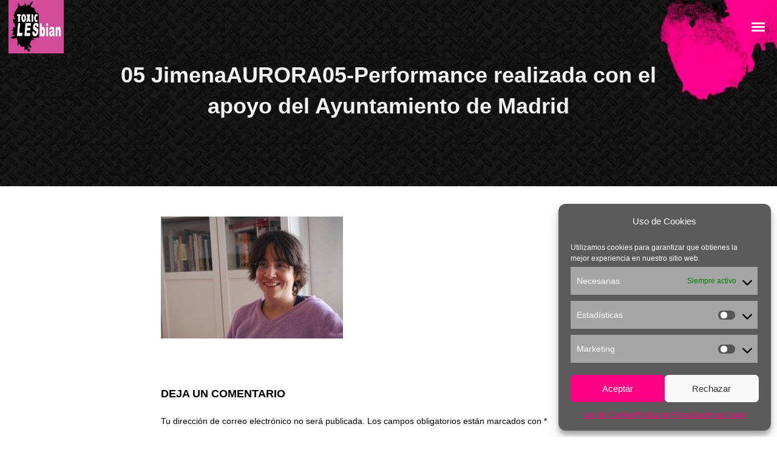

--- FILE ---
content_type: text/html; charset=UTF-8
request_url: https://www.toxiclesbian.org/proyectos-de-arte-publico-y-ciberfeminismo/05-jimenaaurora05-performance-realizada-con-el-apoyo-del-ayuntamiento-de-madrid-3/
body_size: 28775
content:
<!DOCTYPE html>
<html lang="es-ES" itemscope itemtype="http://schema.org/WebPage">
<head>
<meta charset="UTF-8">
<meta name="viewport" content="width=device-width, initial-scale=1, shrink-to-fit=no">
<link rel="profile" href="http://gmpg.org/xfn/11">
<meta name='robots' content='index, follow, max-image-preview:large, max-snippet:-1, max-video-preview:-1' />
<link rel="alternate" hreflang="es" href="https://www.toxiclesbian.org/proyectos-de-arte-publico-y-ciberfeminismo/05-jimenaaurora05-performance-realizada-con-el-apoyo-del-ayuntamiento-de-madrid-3/" />
<link rel="alternate" hreflang="en" href="https://www.toxiclesbian.org/public-art-and-cyberfeminist-projects/05-jimenaaurora05-performance-realizada-con-el-apoyo-del-ayuntamiento-de-madrid-3/?lang=en" />
<link rel="alternate" hreflang="fr" href="https://www.toxiclesbian.org/?attachment_id=6047&#038;lang=fr" />
<link rel="alternate" hreflang="x-default" href="https://www.toxiclesbian.org/proyectos-de-arte-publico-y-ciberfeminismo/05-jimenaaurora05-performance-realizada-con-el-apoyo-del-ayuntamiento-de-madrid-3/" />
<!-- This site is optimized with the Yoast SEO plugin v22.1 - https://yoast.com/wordpress/plugins/seo/ -->
<title>05 JimenaAURORA05-Performance realizada con el apoyo del Ayuntamiento de Madrid - Toxic Lesbian</title>
<meta name="description" content="Toxic Lesbian: Proyectos artísticos, Art, Performance, Animation, Feminism, LGBTQ, Arte Procesual y Comunitario, Lenguaje visual y Virtual." />
<link rel="canonical" href="https://www.toxiclesbian.org/proyectos-de-arte-publico-y-ciberfeminismo/05-jimenaaurora05-performance-realizada-con-el-apoyo-del-ayuntamiento-de-madrid-3/" />
<meta property="og:locale" content="es_ES" />
<meta property="og:type" content="article" />
<meta property="og:title" content="05 JimenaAURORA05-Performance realizada con el apoyo del Ayuntamiento de Madrid - Toxic Lesbian" />
<meta property="og:description" content="Toxic Lesbian: Proyectos artísticos, Art, Performance, Animation, Feminism, LGBTQ, Arte Procesual y Comunitario, Lenguaje visual y Virtual." />
<meta property="og:url" content="https://www.toxiclesbian.org/proyectos-de-arte-publico-y-ciberfeminismo/05-jimenaaurora05-performance-realizada-con-el-apoyo-del-ayuntamiento-de-madrid-3/" />
<meta property="og:site_name" content="Toxic Lesbian" />
<meta property="article:publisher" content="https://www.facebook.com/toxiclesba/" />
<meta property="og:image" content="https://www.toxiclesbian.org/proyectos-de-arte-publico-y-ciberfeminismo/05-jimenaaurora05-performance-realizada-con-el-apoyo-del-ayuntamiento-de-madrid-3" />
<meta property="og:image:width" content="2560" />
<meta property="og:image:height" content="1714" />
<meta property="og:image:type" content="image/jpeg" />
<meta name="twitter:card" content="summary_large_image" />
<meta name="twitter:site" content="@toxiclesbian" />
<script type="application/ld+json" class="yoast-schema-graph">{"@context":"https://schema.org","@graph":[{"@type":"WebPage","@id":"https://www.toxiclesbian.org/proyectos-de-arte-publico-y-ciberfeminismo/05-jimenaaurora05-performance-realizada-con-el-apoyo-del-ayuntamiento-de-madrid-3/","url":"https://www.toxiclesbian.org/proyectos-de-arte-publico-y-ciberfeminismo/05-jimenaaurora05-performance-realizada-con-el-apoyo-del-ayuntamiento-de-madrid-3/","name":"05 JimenaAURORA05-Performance realizada con el apoyo del Ayuntamiento de Madrid - Toxic Lesbian","isPartOf":{"@id":"https://www.toxiclesbian.org/#website"},"primaryImageOfPage":{"@id":"https://www.toxiclesbian.org/proyectos-de-arte-publico-y-ciberfeminismo/05-jimenaaurora05-performance-realizada-con-el-apoyo-del-ayuntamiento-de-madrid-3/#primaryimage"},"image":{"@id":"https://www.toxiclesbian.org/proyectos-de-arte-publico-y-ciberfeminismo/05-jimenaaurora05-performance-realizada-con-el-apoyo-del-ayuntamiento-de-madrid-3/#primaryimage"},"thumbnailUrl":"https://www.toxiclesbian.org/wp-content/uploads/2017/02/05-JimenaAURORA05-Performance-realizada-con-el-apoyo-del-Ayuntamiento-de-Madrid-1-scaled.jpg","datePublished":"2017-03-27T13:13:54+00:00","dateModified":"2017-03-27T13:13:54+00:00","description":"Toxic Lesbian: Proyectos artísticos, Art, Performance, Animation, Feminism, LGBTQ, Arte Procesual y Comunitario, Lenguaje visual y Virtual.","breadcrumb":{"@id":"https://www.toxiclesbian.org/proyectos-de-arte-publico-y-ciberfeminismo/05-jimenaaurora05-performance-realizada-con-el-apoyo-del-ayuntamiento-de-madrid-3/#breadcrumb"},"inLanguage":"es","potentialAction":[{"@type":"ReadAction","target":["https://www.toxiclesbian.org/proyectos-de-arte-publico-y-ciberfeminismo/05-jimenaaurora05-performance-realizada-con-el-apoyo-del-ayuntamiento-de-madrid-3/"]}]},{"@type":"ImageObject","inLanguage":"es","@id":"https://www.toxiclesbian.org/proyectos-de-arte-publico-y-ciberfeminismo/05-jimenaaurora05-performance-realizada-con-el-apoyo-del-ayuntamiento-de-madrid-3/#primaryimage","url":"https://www.toxiclesbian.org/wp-content/uploads/2017/02/05-JimenaAURORA05-Performance-realizada-con-el-apoyo-del-Ayuntamiento-de-Madrid-1-scaled.jpg","contentUrl":"https://www.toxiclesbian.org/wp-content/uploads/2017/02/05-JimenaAURORA05-Performance-realizada-con-el-apoyo-del-Ayuntamiento-de-Madrid-1-scaled.jpg","width":2560,"height":1714},{"@type":"BreadcrumbList","@id":"https://www.toxiclesbian.org/proyectos-de-arte-publico-y-ciberfeminismo/05-jimenaaurora05-performance-realizada-con-el-apoyo-del-ayuntamiento-de-madrid-3/#breadcrumb","itemListElement":[{"@type":"ListItem","position":1,"name":"Portada","item":"https://www.toxiclesbian.org/"},{"@type":"ListItem","position":2,"name":"Proyectos de Arte Público y Ciberfeminismo","item":"https://www.toxiclesbian.org/proyectos-de-arte-publico-y-ciberfeminismo/"},{"@type":"ListItem","position":3,"name":"05 JimenaAURORA05-Performance realizada con el apoyo del Ayuntamiento de Madrid"}]},{"@type":"WebSite","@id":"https://www.toxiclesbian.org/#website","url":"https://www.toxiclesbian.org/","name":"Toxic Lesbian","description":"Toxic Lesbian Projects","potentialAction":[{"@type":"SearchAction","target":{"@type":"EntryPoint","urlTemplate":"https://www.toxiclesbian.org/?s={search_term_string}"},"query-input":"required name=search_term_string"}],"inLanguage":"es"}]}</script>
<!-- / Yoast SEO plugin. -->
<link rel='dns-prefetch' href='//www.toxiclesbian.org' />
<link rel='dns-prefetch' href='//fonts.googleapis.com' />
<link href='https://fonts.gstatic.com' crossorigin rel='preconnect' />
<link rel="alternate" type="application/rss+xml" title="Toxic Lesbian &raquo; Feed" href="https://www.toxiclesbian.org/feed/" />
<link rel="alternate" type="application/rss+xml" title="Toxic Lesbian &raquo; Feed de los comentarios" href="https://www.toxiclesbian.org/comments/feed/" />
<link rel="alternate" type="application/rss+xml" title="Toxic Lesbian &raquo; Comentario 05 JimenaAURORA05-Performance realizada con el apoyo del Ayuntamiento de Madrid del feed" href="https://www.toxiclesbian.org/proyectos-de-arte-publico-y-ciberfeminismo/05-jimenaaurora05-performance-realizada-con-el-apoyo-del-ayuntamiento-de-madrid-3/feed/" />
<!-- <link rel='stylesheet' id='vc_font_awesome_5_shims-css' href='https://www.toxiclesbian.org/wp-content/plugins/js_composer/assets/lib/bower/font-awesome/css/v4-shims.min.css?ver=7.5' type='text/css' media='all' /> -->
<!-- <link rel='stylesheet' id='vc_font_awesome_5-css' href='https://www.toxiclesbian.org/wp-content/plugins/js_composer/assets/lib/bower/font-awesome/css/all.min.css?ver=7.5' type='text/css' media='all' /> -->
<!-- <link rel='stylesheet' id='bplugins-plyrio-css' href='https://www.toxiclesbian.org/wp-content/plugins/html5-video-player/public/css/h5vp.css?ver=2.5.27' type='text/css' media='all' /> -->
<!-- <link rel='stylesheet' id='html5-player-video-style-css' href='https://www.toxiclesbian.org/wp-content/plugins/html5-video-player/dist/frontend.css?ver=2.5.27' type='text/css' media='all' /> -->
<!-- <link rel='stylesheet' id='wpml-blocks-css' href='https://www.toxiclesbian.org/wp-content/plugins/sitepress-multilingual-cms/dist/css/blocks/styles.css?ver=4.6.4' type='text/css' media='all' /> -->
<!-- <link rel='stylesheet' id='flexslider-css' href='https://www.toxiclesbian.org/wp-content/plugins/js_composer/assets/lib/flexslider/flexslider.min.css?ver=7.5' type='text/css' media='all' /> -->
<!-- <link rel='stylesheet' id='flickity-css' href='https://www.toxiclesbian.org/wp-content/plugins/wolf-visual-composer/assets/css/lib/flickity.min.css?ver=2.3.0' type='text/css' media='all' /> -->
<!-- <link rel='stylesheet' id='lity-css' href='https://www.toxiclesbian.org/wp-content/plugins/wolf-visual-composer/assets/css/lib/lity.min.css?ver=2.2.2' type='text/css' media='all' /> -->
<!-- <link rel='stylesheet' id='font-awesome-css' href='https://www.toxiclesbian.org/wp-content/plugins/wolf-visual-composer/assets/css/lib/fontawesome/fontawesome.css?ver=4.7.0' type='text/css' media='all' /> -->
<!-- <link rel='stylesheet' id='wvc-styles-css' href='https://www.toxiclesbian.org/wp-content/plugins/wolf-visual-composer/assets/css/wvc.min.css?ver=3.7.8' type='text/css' media='all' /> -->
<link rel="stylesheet" type="text/css" href="//www.toxiclesbian.org/wp-content/cache/wpfc-minified/d35po0k4/hd26z.css" media="all"/>
<style id='wvc-styles-inline-css' type='text/css'>
.wvc-background-color-black{ background-color:#000000; } .wvc-border-color-black{ border-color:#000000; } .wvc-button-background-color-black{ background-color:#000000; color:#000000; border-color:#000000; } .wvc-button-background-color-black .wvc-button-background-fill{ box-shadow:0 0 0 0 #000000; background-color:#000000; } .wvc-icon-color-black{ color:#000000; } .wvc-svg-icon-color-black svg *{ stroke:#000000!important; } .wvc-icon-background-color-black{ box-shadow:0 0 0 0 #000000; background-color:#000000; color:#000000; border-color:#000000; } .wvc-icon-background-color-black .wvc-icon-background-fill{ box-shadow:0 0 0 0 #000000; background-color:#000000; } .wvc-text-color-black{ color:#000000!important; } .wvc-background-color-lightergrey{ background-color:#f7f7f7; } .wvc-border-color-lightergrey{ border-color:#f7f7f7; } .wvc-button-background-color-lightergrey{ background-color:#f7f7f7; color:#f7f7f7; border-color:#f7f7f7; } .wvc-button-background-color-lightergrey .wvc-button-background-fill{ box-shadow:0 0 0 0 #f7f7f7; background-color:#f7f7f7; } .wvc-icon-color-lightergrey{ color:#f7f7f7; } .wvc-svg-icon-color-lightergrey svg *{ stroke:#f7f7f7!important; } .wvc-icon-background-color-lightergrey{ box-shadow:0 0 0 0 #f7f7f7; background-color:#f7f7f7; color:#f7f7f7; border-color:#f7f7f7; } .wvc-icon-background-color-lightergrey .wvc-icon-background-fill{ box-shadow:0 0 0 0 #f7f7f7; background-color:#f7f7f7; } .wvc-text-color-lightergrey{ color:#f7f7f7!important; } .wvc-background-color-darkgrey{ background-color:#444444; } .wvc-border-color-darkgrey{ border-color:#444444; } .wvc-button-background-color-darkgrey{ background-color:#444444; color:#444444; border-color:#444444; } .wvc-button-background-color-darkgrey .wvc-button-background-fill{ box-shadow:0 0 0 0 #444444; background-color:#444444; } .wvc-icon-color-darkgrey{ color:#444444; } .wvc-svg-icon-color-darkgrey svg *{ stroke:#444444!important; } .wvc-icon-background-color-darkgrey{ box-shadow:0 0 0 0 #444444; background-color:#444444; color:#444444; border-color:#444444; } .wvc-icon-background-color-darkgrey .wvc-icon-background-fill{ box-shadow:0 0 0 0 #444444; background-color:#444444; } .wvc-text-color-darkgrey{ color:#444444!important; } .wvc-background-color-white{ background-color:#ffffff; } .wvc-border-color-white{ border-color:#ffffff; } .wvc-button-background-color-white{ background-color:#ffffff; color:#ffffff; border-color:#ffffff; } .wvc-button-background-color-white .wvc-button-background-fill{ box-shadow:0 0 0 0 #ffffff; background-color:#ffffff; } .wvc-icon-color-white{ color:#ffffff; } .wvc-svg-icon-color-white svg *{ stroke:#ffffff!important; } .wvc-icon-background-color-white{ box-shadow:0 0 0 0 #ffffff; background-color:#ffffff; color:#ffffff; border-color:#ffffff; } .wvc-icon-background-color-white .wvc-icon-background-fill{ box-shadow:0 0 0 0 #ffffff; background-color:#ffffff; } .wvc-text-color-white{ color:#ffffff!important; } .wvc-background-color-orange{ background-color:#F7BE68; } .wvc-border-color-orange{ border-color:#F7BE68; } .wvc-button-background-color-orange{ background-color:#F7BE68; color:#F7BE68; border-color:#F7BE68; } .wvc-button-background-color-orange .wvc-button-background-fill{ box-shadow:0 0 0 0 #F7BE68; background-color:#F7BE68; } .wvc-icon-color-orange{ color:#F7BE68; } .wvc-svg-icon-color-orange svg *{ stroke:#F7BE68!important; } .wvc-icon-background-color-orange{ box-shadow:0 0 0 0 #F7BE68; background-color:#F7BE68; color:#F7BE68; border-color:#F7BE68; } .wvc-icon-background-color-orange .wvc-icon-background-fill{ box-shadow:0 0 0 0 #F7BE68; background-color:#F7BE68; } .wvc-text-color-orange{ color:#F7BE68!important; } .wvc-background-color-green{ background-color:#6DAB3C; } .wvc-border-color-green{ border-color:#6DAB3C; } .wvc-button-background-color-green{ background-color:#6DAB3C; color:#6DAB3C; border-color:#6DAB3C; } .wvc-button-background-color-green .wvc-button-background-fill{ box-shadow:0 0 0 0 #6DAB3C; background-color:#6DAB3C; } .wvc-icon-color-green{ color:#6DAB3C; } .wvc-svg-icon-color-green svg *{ stroke:#6DAB3C!important; } .wvc-icon-background-color-green{ box-shadow:0 0 0 0 #6DAB3C; background-color:#6DAB3C; color:#6DAB3C; border-color:#6DAB3C; } .wvc-icon-background-color-green .wvc-icon-background-fill{ box-shadow:0 0 0 0 #6DAB3C; background-color:#6DAB3C; } .wvc-text-color-green{ color:#6DAB3C!important; } .wvc-background-color-turquoise{ background-color:#49afcd; } .wvc-border-color-turquoise{ border-color:#49afcd; } .wvc-button-background-color-turquoise{ background-color:#49afcd; color:#49afcd; border-color:#49afcd; } .wvc-button-background-color-turquoise .wvc-button-background-fill{ box-shadow:0 0 0 0 #49afcd; background-color:#49afcd; } .wvc-icon-color-turquoise{ color:#49afcd; } .wvc-svg-icon-color-turquoise svg *{ stroke:#49afcd!important; } .wvc-icon-background-color-turquoise{ box-shadow:0 0 0 0 #49afcd; background-color:#49afcd; color:#49afcd; border-color:#49afcd; } .wvc-icon-background-color-turquoise .wvc-icon-background-fill{ box-shadow:0 0 0 0 #49afcd; background-color:#49afcd; } .wvc-text-color-turquoise{ color:#49afcd!important; } .wvc-background-color-violet{ background-color:#8D6DC4; } .wvc-border-color-violet{ border-color:#8D6DC4; } .wvc-button-background-color-violet{ background-color:#8D6DC4; color:#8D6DC4; border-color:#8D6DC4; } .wvc-button-background-color-violet .wvc-button-background-fill{ box-shadow:0 0 0 0 #8D6DC4; background-color:#8D6DC4; } .wvc-icon-color-violet{ color:#8D6DC4; } .wvc-svg-icon-color-violet svg *{ stroke:#8D6DC4!important; } .wvc-icon-background-color-violet{ box-shadow:0 0 0 0 #8D6DC4; background-color:#8D6DC4; color:#8D6DC4; border-color:#8D6DC4; } .wvc-icon-background-color-violet .wvc-icon-background-fill{ box-shadow:0 0 0 0 #8D6DC4; background-color:#8D6DC4; } .wvc-text-color-violet{ color:#8D6DC4!important; } .wvc-background-color-pink{ background-color:#FE6C61; } .wvc-border-color-pink{ border-color:#FE6C61; } .wvc-button-background-color-pink{ background-color:#FE6C61; color:#FE6C61; border-color:#FE6C61; } .wvc-button-background-color-pink .wvc-button-background-fill{ box-shadow:0 0 0 0 #FE6C61; background-color:#FE6C61; } .wvc-icon-color-pink{ color:#FE6C61; } .wvc-svg-icon-color-pink svg *{ stroke:#FE6C61!important; } .wvc-icon-background-color-pink{ box-shadow:0 0 0 0 #FE6C61; background-color:#FE6C61; color:#FE6C61; border-color:#FE6C61; } .wvc-icon-background-color-pink .wvc-icon-background-fill{ box-shadow:0 0 0 0 #FE6C61; background-color:#FE6C61; } .wvc-text-color-pink{ color:#FE6C61!important; } .wvc-background-color-greyblue{ background-color:#49535a; } .wvc-border-color-greyblue{ border-color:#49535a; } .wvc-button-background-color-greyblue{ background-color:#49535a; color:#49535a; border-color:#49535a; } .wvc-button-background-color-greyblue .wvc-button-background-fill{ box-shadow:0 0 0 0 #49535a; background-color:#49535a; } .wvc-icon-color-greyblue{ color:#49535a; } .wvc-svg-icon-color-greyblue svg *{ stroke:#49535a!important; } .wvc-icon-background-color-greyblue{ box-shadow:0 0 0 0 #49535a; background-color:#49535a; color:#49535a; border-color:#49535a; } .wvc-icon-background-color-greyblue .wvc-icon-background-fill{ box-shadow:0 0 0 0 #49535a; background-color:#49535a; } .wvc-text-color-greyblue{ color:#49535a!important; } .wvc-background-color-red{ background-color:#da4f49; } .wvc-border-color-red{ border-color:#da4f49; } .wvc-button-background-color-red{ background-color:#da4f49; color:#da4f49; border-color:#da4f49; } .wvc-button-background-color-red .wvc-button-background-fill{ box-shadow:0 0 0 0 #da4f49; background-color:#da4f49; } .wvc-icon-color-red{ color:#da4f49; } .wvc-svg-icon-color-red svg *{ stroke:#da4f49!important; } .wvc-icon-background-color-red{ box-shadow:0 0 0 0 #da4f49; background-color:#da4f49; color:#da4f49; border-color:#da4f49; } .wvc-icon-background-color-red .wvc-icon-background-fill{ box-shadow:0 0 0 0 #da4f49; background-color:#da4f49; } .wvc-text-color-red{ color:#da4f49!important; } .wvc-background-color-yellow{ background-color:#e6ae48; } .wvc-border-color-yellow{ border-color:#e6ae48; } .wvc-button-background-color-yellow{ background-color:#e6ae48; color:#e6ae48; border-color:#e6ae48; } .wvc-button-background-color-yellow .wvc-button-background-fill{ box-shadow:0 0 0 0 #e6ae48; background-color:#e6ae48; } .wvc-icon-color-yellow{ color:#e6ae48; } .wvc-svg-icon-color-yellow svg *{ stroke:#e6ae48!important; } .wvc-icon-background-color-yellow{ box-shadow:0 0 0 0 #e6ae48; background-color:#e6ae48; color:#e6ae48; border-color:#e6ae48; } .wvc-icon-background-color-yellow .wvc-icon-background-fill{ box-shadow:0 0 0 0 #e6ae48; background-color:#e6ae48; } .wvc-text-color-yellow{ color:#e6ae48!important; } .wvc-background-color-blue{ background-color:#75D69C; } .wvc-border-color-blue{ border-color:#75D69C; } .wvc-button-background-color-blue{ background-color:#75D69C; color:#75D69C; border-color:#75D69C; } .wvc-button-background-color-blue .wvc-button-background-fill{ box-shadow:0 0 0 0 #75D69C; background-color:#75D69C; } .wvc-icon-color-blue{ color:#75D69C; } .wvc-svg-icon-color-blue svg *{ stroke:#75D69C!important; } .wvc-icon-background-color-blue{ box-shadow:0 0 0 0 #75D69C; background-color:#75D69C; color:#75D69C; border-color:#75D69C; } .wvc-icon-background-color-blue .wvc-icon-background-fill{ box-shadow:0 0 0 0 #75D69C; background-color:#75D69C; } .wvc-text-color-blue{ color:#75D69C!important; } .wvc-background-color-peacoc{ background-color:#4CADC9; } .wvc-border-color-peacoc{ border-color:#4CADC9; } .wvc-button-background-color-peacoc{ background-color:#4CADC9; color:#4CADC9; border-color:#4CADC9; } .wvc-button-background-color-peacoc .wvc-button-background-fill{ box-shadow:0 0 0 0 #4CADC9; background-color:#4CADC9; } .wvc-icon-color-peacoc{ color:#4CADC9; } .wvc-svg-icon-color-peacoc svg *{ stroke:#4CADC9!important; } .wvc-icon-background-color-peacoc{ box-shadow:0 0 0 0 #4CADC9; background-color:#4CADC9; color:#4CADC9; border-color:#4CADC9; } .wvc-icon-background-color-peacoc .wvc-icon-background-fill{ box-shadow:0 0 0 0 #4CADC9; background-color:#4CADC9; } .wvc-text-color-peacoc{ color:#4CADC9!important; } .wvc-background-color-chino{ background-color:#CEC2AB; } .wvc-border-color-chino{ border-color:#CEC2AB; } .wvc-button-background-color-chino{ background-color:#CEC2AB; color:#CEC2AB; border-color:#CEC2AB; } .wvc-button-background-color-chino .wvc-button-background-fill{ box-shadow:0 0 0 0 #CEC2AB; background-color:#CEC2AB; } .wvc-icon-color-chino{ color:#CEC2AB; } .wvc-svg-icon-color-chino svg *{ stroke:#CEC2AB!important; } .wvc-icon-background-color-chino{ box-shadow:0 0 0 0 #CEC2AB; background-color:#CEC2AB; color:#CEC2AB; border-color:#CEC2AB; } .wvc-icon-background-color-chino .wvc-icon-background-fill{ box-shadow:0 0 0 0 #CEC2AB; background-color:#CEC2AB; } .wvc-text-color-chino{ color:#CEC2AB!important; } .wvc-background-color-mulled-wine{ background-color:#50485B; } .wvc-border-color-mulled-wine{ border-color:#50485B; } .wvc-button-background-color-mulled-wine{ background-color:#50485B; color:#50485B; border-color:#50485B; } .wvc-button-background-color-mulled-wine .wvc-button-background-fill{ box-shadow:0 0 0 0 #50485B; background-color:#50485B; } .wvc-icon-color-mulled-wine{ color:#50485B; } .wvc-svg-icon-color-mulled-wine svg *{ stroke:#50485B!important; } .wvc-icon-background-color-mulled-wine{ box-shadow:0 0 0 0 #50485B; background-color:#50485B; color:#50485B; border-color:#50485B; } .wvc-icon-background-color-mulled-wine .wvc-icon-background-fill{ box-shadow:0 0 0 0 #50485B; background-color:#50485B; } .wvc-text-color-mulled-wine{ color:#50485B!important; } .wvc-background-color-vista-blue{ background-color:#75D69C; } .wvc-border-color-vista-blue{ border-color:#75D69C; } .wvc-button-background-color-vista-blue{ background-color:#75D69C; color:#75D69C; border-color:#75D69C; } .wvc-button-background-color-vista-blue .wvc-button-background-fill{ box-shadow:0 0 0 0 #75D69C; background-color:#75D69C; } .wvc-icon-color-vista-blue{ color:#75D69C; } .wvc-svg-icon-color-vista-blue svg *{ stroke:#75D69C!important; } .wvc-icon-background-color-vista-blue{ box-shadow:0 0 0 0 #75D69C; background-color:#75D69C; color:#75D69C; border-color:#75D69C; } .wvc-icon-background-color-vista-blue .wvc-icon-background-fill{ box-shadow:0 0 0 0 #75D69C; background-color:#75D69C; } .wvc-text-color-vista-blue{ color:#75D69C!important; } .wvc-background-color-grey{ background-color:#EBEBEB; } .wvc-border-color-grey{ border-color:#EBEBEB; } .wvc-button-background-color-grey{ background-color:#EBEBEB; color:#EBEBEB; border-color:#EBEBEB; } .wvc-button-background-color-grey .wvc-button-background-fill{ box-shadow:0 0 0 0 #EBEBEB; background-color:#EBEBEB; } .wvc-icon-color-grey{ color:#EBEBEB; } .wvc-svg-icon-color-grey svg *{ stroke:#EBEBEB!important; } .wvc-icon-background-color-grey{ box-shadow:0 0 0 0 #EBEBEB; background-color:#EBEBEB; color:#EBEBEB; border-color:#EBEBEB; } .wvc-icon-background-color-grey .wvc-icon-background-fill{ box-shadow:0 0 0 0 #EBEBEB; background-color:#EBEBEB; } .wvc-text-color-grey{ color:#EBEBEB!important; } .wvc-background-color-sky{ background-color:#5AA1E3; } .wvc-border-color-sky{ border-color:#5AA1E3; } .wvc-button-background-color-sky{ background-color:#5AA1E3; color:#5AA1E3; border-color:#5AA1E3; } .wvc-button-background-color-sky .wvc-button-background-fill{ box-shadow:0 0 0 0 #5AA1E3; background-color:#5AA1E3; } .wvc-icon-color-sky{ color:#5AA1E3; } .wvc-svg-icon-color-sky svg *{ stroke:#5AA1E3!important; } .wvc-icon-background-color-sky{ box-shadow:0 0 0 0 #5AA1E3; background-color:#5AA1E3; color:#5AA1E3; border-color:#5AA1E3; } .wvc-icon-background-color-sky .wvc-icon-background-fill{ box-shadow:0 0 0 0 #5AA1E3; background-color:#5AA1E3; } .wvc-text-color-sky{ color:#5AA1E3!important; } .wvc-background-color-juicy-pink{ background-color:#F4524D; } .wvc-border-color-juicy-pink{ border-color:#F4524D; } .wvc-button-background-color-juicy-pink{ background-color:#F4524D; color:#F4524D; border-color:#F4524D; } .wvc-button-background-color-juicy-pink .wvc-button-background-fill{ box-shadow:0 0 0 0 #F4524D; background-color:#F4524D; } .wvc-icon-color-juicy-pink{ color:#F4524D; } .wvc-svg-icon-color-juicy-pink svg *{ stroke:#F4524D!important; } .wvc-icon-background-color-juicy-pink{ box-shadow:0 0 0 0 #F4524D; background-color:#F4524D; color:#F4524D; border-color:#F4524D; } .wvc-icon-background-color-juicy-pink .wvc-icon-background-fill{ box-shadow:0 0 0 0 #F4524D; background-color:#F4524D; } .wvc-text-color-juicy-pink{ color:#F4524D!important; } .wvc-background-color-sandy-brown{ background-color:#F79468; } .wvc-border-color-sandy-brown{ border-color:#F79468; } .wvc-button-background-color-sandy-brown{ background-color:#F79468; color:#F79468; border-color:#F79468; } .wvc-button-background-color-sandy-brown .wvc-button-background-fill{ box-shadow:0 0 0 0 #F79468; background-color:#F79468; } .wvc-icon-color-sandy-brown{ color:#F79468; } .wvc-svg-icon-color-sandy-brown svg *{ stroke:#F79468!important; } .wvc-icon-background-color-sandy-brown{ box-shadow:0 0 0 0 #F79468; background-color:#F79468; color:#F79468; border-color:#F79468; } .wvc-icon-background-color-sandy-brown .wvc-icon-background-fill{ box-shadow:0 0 0 0 #F79468; background-color:#F79468; } .wvc-text-color-sandy-brown{ color:#F79468!important; } .wvc-background-color-purple{ background-color:#B97EBB; } .wvc-border-color-purple{ border-color:#B97EBB; } .wvc-button-background-color-purple{ background-color:#B97EBB; color:#B97EBB; border-color:#B97EBB; } .wvc-button-background-color-purple .wvc-button-background-fill{ box-shadow:0 0 0 0 #B97EBB; background-color:#B97EBB; } .wvc-icon-color-purple{ color:#B97EBB; } .wvc-svg-icon-color-purple svg *{ stroke:#B97EBB!important; } .wvc-icon-background-color-purple{ box-shadow:0 0 0 0 #B97EBB; background-color:#B97EBB; color:#B97EBB; border-color:#B97EBB; } .wvc-icon-background-color-purple .wvc-icon-background-fill{ box-shadow:0 0 0 0 #B97EBB; background-color:#B97EBB; } .wvc-text-color-purple{ color:#B97EBB!important; } .wvc-background-color-accent{ background-color:#d34a9a; } .wvc-border-color-accent{ border-color:#d34a9a; } .wvc-button-background-color-accent{ background-color:#d34a9a; color:#d34a9a; border-color:#d34a9a; } .wvc-button-background-color-accent .wvc-button-background-fill{ box-shadow:0 0 0 0 #d34a9a; background-color:#d34a9a; } .wvc-icon-color-accent{ color:#d34a9a; } .wvc-svg-icon-color-accent svg *{ stroke:#d34a9a!important; } .wvc-icon-background-color-accent{ box-shadow:0 0 0 0 #d34a9a; background-color:#d34a9a; color:#d34a9a; border-color:#d34a9a; } .wvc-icon-background-color-accent .wvc-icon-background-fill{ box-shadow:0 0 0 0 #d34a9a; background-color:#d34a9a; } .wvc-text-color-accent{ color:#d34a9a!important; } .wvc-background-color-secondary_accent{ background-color:#d34a9a; } .wvc-border-color-secondary_accent{ border-color:#d34a9a; } .wvc-button-background-color-secondary_accent{ background-color:#d34a9a; color:#d34a9a; border-color:#d34a9a; } .wvc-button-background-color-secondary_accent .wvc-button-background-fill{ box-shadow:0 0 0 0 #d34a9a; background-color:#d34a9a; } .wvc-icon-color-secondary_accent{ color:#d34a9a; } .wvc-svg-icon-color-secondary_accent svg *{ stroke:#d34a9a!important; } .wvc-icon-background-color-secondary_accent{ box-shadow:0 0 0 0 #d34a9a; background-color:#d34a9a; color:#d34a9a; border-color:#d34a9a; } .wvc-icon-background-color-secondary_accent .wvc-icon-background-fill{ box-shadow:0 0 0 0 #d34a9a; background-color:#d34a9a; } .wvc-text-color-secondary_accent{ color:#d34a9a!important; } 
</style>
<!-- <link rel='stylesheet' id='math-captcha-frontend-css' href='https://www.toxiclesbian.org/wp-content/plugins/wp-advanced-math-captcha/css/frontend.css?ver=6.4.3' type='text/css' media='all' /> -->
<!-- <link rel='stylesheet' id='wpml-legacy-dropdown-0-css' href='https://www.toxiclesbian.org/wp-content/plugins/sitepress-multilingual-cms/templates/language-switchers/legacy-dropdown/style.min.css?ver=1' type='text/css' media='all' /> -->
<link rel="stylesheet" type="text/css" href="//www.toxiclesbian.org/wp-content/cache/wpfc-minified/zxx1emy/hd26z.css" media="all"/>
<style id='wpml-legacy-dropdown-0-inline-css' type='text/css'>
.wpml-ls-statics-shortcode_actions, .wpml-ls-statics-shortcode_actions .wpml-ls-sub-menu, .wpml-ls-statics-shortcode_actions a {border-color:#cdcdcd;}.wpml-ls-statics-shortcode_actions a, .wpml-ls-statics-shortcode_actions .wpml-ls-sub-menu a, .wpml-ls-statics-shortcode_actions .wpml-ls-sub-menu a:link, .wpml-ls-statics-shortcode_actions li:not(.wpml-ls-current-language) .wpml-ls-link, .wpml-ls-statics-shortcode_actions li:not(.wpml-ls-current-language) .wpml-ls-link:link {color:#444444;background-color:#ffffff;}.wpml-ls-statics-shortcode_actions a, .wpml-ls-statics-shortcode_actions .wpml-ls-sub-menu a:hover,.wpml-ls-statics-shortcode_actions .wpml-ls-sub-menu a:focus, .wpml-ls-statics-shortcode_actions .wpml-ls-sub-menu a:link:hover, .wpml-ls-statics-shortcode_actions .wpml-ls-sub-menu a:link:focus {color:#000000;background-color:#eeeeee;}.wpml-ls-statics-shortcode_actions .wpml-ls-current-language > a {color:#ffffff;background-color:#d34a9a;}.wpml-ls-statics-shortcode_actions .wpml-ls-current-language:hover>a, .wpml-ls-statics-shortcode_actions .wpml-ls-current-language>a:focus {color:#ffffff;background-color:#d34a9a;}
</style>
<!-- <link rel='stylesheet' id='wpml-menu-item-0-css' href='https://www.toxiclesbian.org/wp-content/plugins/sitepress-multilingual-cms/templates/language-switchers/menu-item/style.min.css?ver=1' type='text/css' media='all' /> -->
<!-- <link rel='stylesheet' id='cmplz-general-css' href='https://www.toxiclesbian.org/wp-content/plugins/complianz-gdpr/assets/css/cookieblocker.min.css?ver=1709137463' type='text/css' media='all' /> -->
<link rel="stylesheet" type="text/css" href="//www.toxiclesbian.org/wp-content/cache/wpfc-minified/21nj3ha3/hd26z.css" media="all"/>
<link rel='stylesheet' id='loud-google-fonts-css' href='https://fonts.googleapis.com/css?family=PT+Sans%3A400%2C700%7CSpecial+Elite%7CPlayfair+Display%3A400%2C700%7COpen+Sans%2C400%2C700%7COswald%3A400%2C700&#038;ver=2.3.7#038;subset=latin,latin-ext' type='text/css' media='all' />
<!-- <link rel='stylesheet' id='elegant-icons-css' href='https://www.toxiclesbian.org/wp-content/plugins/wolf-visual-composer/assets/css/lib/elegant-icons/elegant-icons.min.css?ver=1.0.0' type='text/css' media='all' /> -->
<!-- <link rel='stylesheet' id='vc_linecons-css' href='https://www.toxiclesbian.org/wp-content/plugins/js_composer/assets/css/lib/vc-linecons/vc_linecons_icons.min.css?ver=7.5' type='text/css' media='all' /> -->
<!-- <link rel='stylesheet' id='socicon-css' href='https://www.toxiclesbian.org/wp-content/plugins/wolf-visual-composer/assets/css/lib/socicon/socicon.min.css?ver=3.5' type='text/css' media='all' /> -->
<!-- <link rel='stylesheet' id='linea-icons-css' href='https://www.toxiclesbian.org/wp-content/plugins/wolf-visual-composer/assets/css/lib/linea-icons/linea-icons.min.css?ver=1.0.0' type='text/css' media='all' /> -->
<!-- <link rel='stylesheet' id='linearicons-css' href='https://www.toxiclesbian.org/wp-content/plugins/wolf-visual-composer/assets/css/lib/linearicons/linearicons.min.css?ver=1.0.0' type='text/css' media='all' /> -->
<!-- <link rel='stylesheet' id='mediaelement-css' href='https://www.toxiclesbian.org/wp-includes/js/mediaelement/mediaelementplayer-legacy.min.css?ver=4.2.17' type='text/css' media='all' /> -->
<!-- <link rel='stylesheet' id='wp-mediaelement-css' href='https://www.toxiclesbian.org/wp-includes/js/mediaelement/wp-mediaelement.min.css?ver=6.4.3' type='text/css' media='all' /> -->
<!-- <link rel='stylesheet' id='dashicons-css' href='https://www.toxiclesbian.org/wp-includes/css/dashicons.min.css?ver=6.4.3' type='text/css' media='all' /> -->
<!-- <link rel='stylesheet' id='normalize-css' href='https://www.toxiclesbian.org/wp-content/themes/loud/assets/css/lib/normalize.min.css?ver=3.0.0' type='text/css' media='all' /> -->
<!-- <link rel='stylesheet' id='fancybox-css' href='https://www.toxiclesbian.org/wp-content/themes/loud/assets/css/lib/jquery.fancybox.min.css?ver=3.5.2' type='text/css' media='all' /> -->
<!-- <link rel='stylesheet' id='loud-style-css' href='https://www.toxiclesbian.org/wp-content/themes/loud/assets/css/main.min.css?ver=2.3.7' type='text/css' media='all' /> -->
<link rel="stylesheet" type="text/css" href="//www.toxiclesbian.org/wp-content/cache/wpfc-minified/1o1i2sl6/hd26z.css" media="all"/>
<style id='loud-style-inline-css' type='text/css'>
/* Color Scheme */ /* Body Background Color */ body, .frame-border{ background-color: #ffffff; } /* Page Background Color */ .site-header, .post-header-container, .content-inner, #logo-bar, .nav-bar, .loading-overlay, .no-hero #hero, .wvc-font-default, #topbar{ background-color: #ffffff; } .spinner:before, .spinner:after{ background-color: #ffffff; } /* Submenu color */ #site-navigation-primary-desktop .mega-menu-panel, #site-navigation-primary-desktop ul.sub-menu, #mobile-menu-panel, .mobile-menu-toggle .nav-bar, .offcanvas-menu-panel, .lateral-menu-panel, .side-panel{ background:#000000; } .menu-hover-style-border-top .nav-menu li:hover, .menu-hover-style-border-top .nav-menu li.current_page_item, .menu-hover-style-border-top .nav-menu li.current-menu-parent, .menu-hover-style-border-top .nav-menu li.current-menu-ancestor, .menu-hover-style-border-top .nav-menu li.current-menu-item, .menu-hover-style-border-top .nav-menu li.menu-link-active{ box-shadow: inset 0px 5px 0px 0px #000000; } .menu-hover-style-plain .nav-menu li:hover, .menu-hover-style-plain .nav-menu li.current_page_item, .menu-hover-style-plain .nav-menu li.current-menu-parent, .menu-hover-style-plain .nav-menu li.current-menu-ancestor, .menu-hover-style-plain .nav-menu li.current-menu-item, .menu-hover-style-plain .nav-menu li.menu-link-active{ background:#000000; } .panel-closer-overlay{ background:#000000; } .overlay-menu-panel{ background:rgba( 0,0,0, 0.95); } /* Sub menu Font Color */ .nav-menu-desktop li ul li:not(.menu-button-primary):not(.menu-button-secondary) .menu-item-text-container, .nav-menu-desktop li ul.sub-menu li:not(.menu-button-primary):not(.menu-button-secondary).menu-item-has-children > a:before, .nav-menu-desktop li ul li.not-linked > a:first-child .menu-item-text-container, .mobile-menu-toggle .nav-bar .hamburger-icon .line{ color: #ffffff; } .nav-menu-vertical li a, .nav-menu-mobile li a, .nav-menu-vertical li.menu-item-has-children:before, .nav-menu-vertical li.page_item_has_children:before, .nav-menu-vertical li.active:before, .nav-menu-mobile li.menu-item-has-children:before, .nav-menu-mobile li.page_item_has_children:before, .nav-menu-mobile li.active:before{ color: #ffffff!important; } .nav-menu-desktop li ul.sub-menu li.menu-item-has-children > a:before{ color: #ffffff; } body.wolf.mobile-menu-toggle .hamburger-icon .line, body.wolf.overlay-menu-toggle.menu-style-transparent .hamburger-icon .line, body.wolf.overlay-menu-toggle.menu-style-semi-transparent-white .hamburger-icon .line, body.wolf.overlay-menu-toggle.menu-style-semi-transparent-black .hamburger-icon .line, body.wolf.offcanvas-menu-toggle.menu-style-transparent .hamburger-icon .line, body.wolf.offcanvas-menu-toggle.menu-style-semi-transparent-white .hamburger-icon .line, body.wolf.offcanvas-menu-toggle.menu-style-semi-transparent-black .hamburger-icon .line, body.wolf.side-panel-toggle.menu-style-transparent .hamburger-icon .line, body.wolf.side-panel-toggle.menu-style-semi-transparent-white .hamburger-icon .line, body.wolf.side-panel-toggle.menu-style-semi-transparent-black .hamburger-icon .line { background-color: #ffffff !important; } .overlay-menu-toggle .nav-bar, .overlay-menu-toggle .nav-bar a, .overlay-menu-toggle .nav-bar strong { color: #ffffff !important; } .overlay-menu-toggle.menu-style-transparent.hero-font-light a, .overlay-menu-toggle.menu-style-semi-transparent-black.hero-font-light a, .overlay-menu-toggle.menu-style-semi-transparent-white.hero-font-light a, .menu-layout-overlay.desktop .overlay-menu-panel a, .menu-layout-lateral.desktop .lateral-menu-panel a, .lateral-menu-panel-inner, .lateral-menu-panel-inner a{ color: #ffffff; } .mobile-menu-toggle.menu-style-transparent.hero-font-light .logo-svg *, .overlay-menu-toggle.menu-style-transparent.hero-font-light .logo-svg *, .overlay-menu-toggle.menu-style-semi-transparent-black.hero-font-light .logo-svg *, .overlay-menu-toggle.menu-style-semi-transparent-white.hero-font-light .logo-svg *, .menu-layout-overlay.desktop .overlay-menu-panel .logo-svg *, .menu-layout-lateral.desktop .lateral-menu-panel .logo-svg *, .lateral-menu-panel-inner .logo-svg *{ fill:#ffffff!important; } .cart-panel, .cart-panel a, .cart-panel strong, .cart-panel b{ /*color: #ffffff!important;*/ } /* Accent Color */ .accent{ color:#d34a9a; } .link, p:not(.attachment) > a:not(.no-link-style):not(.button):not(.button-download):not(.added_to_cart):not(.button-secondary):not(.menu-link):not(.filter-link):not(.entry-link):not(.more-link):not(.wvc-image-inner):not(.wvc-button):not(.wvc-bigtext-link):not(.wvc-fittext-link):not(.ui-tabs-anchor):not(.wvc-icon-title-link):not(.wvc-icon-link):not(.wvc-social-icon-link):not(.wvc-team-member-social):not(.wolf-tweet-link):not(.author-link):not(.gallery-quickview):hover{ color:#d34a9a; border-color:#d34a9a; } .link:after, p:not(.attachment) > a:not(.no-link-style):not(.button):not(.button-download):not(.added_to_cart):not(.button-secondary):not(.menu-link):not(.filter-link):not(.entry-link):not(.more-link):not(.wvc-image-inner):not(.wvc-button):not(.wvc-bigtext-link):not(.wvc-fittext-link):not(.ui-tabs-anchor):not(.wvc-icon-title-link):not(.wvc-icon-link):not(.wvc-social-icon-link):not(.wvc-team-member-social):not(.wolf-tweet-link):not(.author-link):not(.gallery-quickview):after{ background-color:#d34a9a!important; } .wolf-bigtweet-content a{ color:#d34a9a!important; } .nav-menu li.sale .menu-item-text-container:before, .nav-menu-mobile li.sale .menu-item-text-container:before{ background:#d34a9a!important; } .entry-post-grid:hover .entry-title, .entry-post-grid_classic:hover .entry-title, .entry-post-masonry:hover .entry-title, .entry-post-list:hover .entry-title, .entry-post-masonry_modern.format-standard:hover .entry-title, .entry-post-masonry_modern.format-chat:hover .entry-title, .wolf-tweet-link:hover{ color:#d34a9a; } .work-meta-value a:hover, .single-post-pagination a:hover, .single-post-categories a:hover, .single-post-tagcloud.tagcloud a:hover{ color:#d34a9a; } .proof-photo.selected .proof-photo__bg, .widget_price_filter .ui-slider .ui-slider-range, mark, p.demo_store, .woocommerce-store-notice{ background-color:#d34a9a; } .button-secondary{ background-color:#d34a9a; border-color:#d34a9a; } .nav-menu li.menu-button-primary > a:first-child > .menu-item-inner{ border-color:#d34a9a; background-color:#d34a9a; } .nav-menu li.menu-button-secondary > a:first-child > .menu-item-inner{ border-color:#d34a9a; } .nav-menu li.menu-button-secondary > a:first-child > .menu-item-inner:hover{ background-color:#d34a9a; } .fancybox-thumbs>ul>li:before, input[type=text]:focus, input[type=search]:focus, input[type=tel]:focus, input[type=time]:focus, input[type=url]:focus, input[type=week]:focus, input[type=password]:focus, input[type=color]:focus, input[type=date]:focus, input[type=datetime]:focus, input[type=datetime-local]:focus, input[type=email]:focus, input[type=month]:focus, input[type=number]:focus, textarea:focus{ border-color:#d34a9a; } .button, .button-download, .added_to_cart, input[type='submit'], .more-link{ background-color:#d34a9a; border-color:#d34a9a; } span.onsale, .wvc-background-color-accent, .wolf-core-background-color-accent, .entry-post-grid .category-label:hover, .entry-post-grid_classic .category-label:hover, .entry-post-grid_modern .category-label:hover, .entry-post-masonry .category-label:hover, .entry-post-masonry_modern .category-label:hover, .entry-post-metro .category-label:hover, .entry-post-metro_modern .category-label:hover, .entry-post-mosaic .category-label:hover, .entry-post-list .category-label:hover, .entry-post-lateral .category-label:hover{ background-color:#d34a9a; } .wvc-highlight-accent{ background-color:#d34a9a; color:#fff; } .wvc-icon-background-color-accent{ box-shadow:0 0 0 0 #d34a9a; background-color:#d34a9a; color:#d34a9a; border-color:#d34a9a; } .wvc-icon-background-color-accent .wvc-icon-background-fill{ box-shadow:0 0 0 0 #d34a9a; background-color:#d34a9a; } .wvc-button-background-color-accent{ background-color:#d34a9a; color:#d34a9a; border-color:#d34a9a; } .wvc-button-background-color-accent .wvc-button-background-fill{ box-shadow:0 0 0 0 #d34a9a; background-color:#d34a9a; } .wvc-svg-icon-color-accent svg * { stroke:#d34a9a!important; } .wvc-one-page-nav-bullet-tip{ background-color: #d34a9a; } .wvc-one-page-nav-bullet-tip:before{ border-color: transparent transparent transparent #d34a9a; } .accent, .comment-reply-link, .bypostauthor .avatar, .wolf-bigtweet-content:before{ color:#d34a9a; } .wvc-button-color-button-accent, .more-link, .buton-accent{ background-color: #d34a9a; border-color: #d34a9a; } /* WVC icons */ .wvc-icon-color-accent{ color:#d34a9a; } .wvc-icon-background-color-accent{ box-shadow:0 0 0 0 #d34a9a; background-color:#d34a9a; color:#d34a9a; border-color:#d34a9a; } .wvc-icon-background-color-accent .wvc-icon-background-fill{ box-shadow:0 0 0 0 #d34a9a; background-color:#d34a9a; } #ajax-progress-bar, .side-panel, .cart-icon-product-count{ background:#d34a9a; } .background-accent, .mejs-container .mejs-controls .mejs-time-rail .mejs-time-current, .mejs-container .mejs-controls .mejs-time-rail .mejs-time-current, .mejs-container .mejs-controls .mejs-horizontal-volume-slider .mejs-horizontal-volume-current{ background: #d34a9a!important; } .trigger{ background-color: #d34a9a!important; border : solid 1px #d34a9a; } .bypostauthor .avatar { border: 3px solid #d34a9a; } ::selection { background: #d34a9a; } ::-moz-selection { background: #d34a9a; } .spinner{ color:#d34a9a; } /********************* WVC ***********************/ .wvc-icon-box.wvc-icon-type-circle .wvc-icon-no-custom-style.wvc-hover-fill-in:hover, .wvc-icon-box.wvc-icon-type-square .wvc-icon-no-custom-style.wvc-hover-fill-in:hover { -webkit-box-shadow: inset 0 0 0 1em #d34a9a; box-shadow: inset 0 0 0 1em #d34a9a; border-color: #d34a9a; } .wvc-pricing-table-featured-text, .wvc-pricing-table-price-strike:before, .wvc-pricing-table-button a{ background: #d34a9a; } .wvc-pricing-table-price, .wvc-pricing-table-currency{ color: #d34a9a; } .wvc-team-member-social-container a:hover{ color: #d34a9a; } /* Main Text Color */ body, .nav-label{ color:#000000; } .spinner-color, .sk-child:before, .sk-circle:before, .sk-cube:before{ background-color: #000000!important; } .ball-pulse > div, .ball-grid-pulse > div, .ball-clip-rotate-pulse-multiple > div, .ball-pulse-rise > div, .ball-rotate > div, .ball-zig-zag > div, .ball-zig-zag-deflect > div, .ball-scale > div, .line-scale > div, .line-scale-party > div, .ball-scale-multiple > div, .ball-pulse-sync > div, .ball-beat > div, .ball-spin-fade-loader > div, .line-spin-fade-loader > div, .pacman > div, .ball-grid-beat > div{ background-color: #000000!important; } .ball-clip-rotate-pulse > div:first-child{ background-color: #000000; } .ball-clip-rotate-pulse > div:last-child { border: 2px solid #000000; border-color: #000000 transparent #000000 transparent; } .ball-scale-ripple-multiple > div, .ball-triangle-path > div{ border-color: #000000; } .pacman > div:first-of-type, .pacman > div:nth-child(2){ background: none!important; border-right-color: transparent; border-top-color: #000000; border-left-color: #000000; border-bottom-color: #000000; } /* Secondary Text Color */ /*.categories-links a, .comment-meta, .comment-meta a, .comment-awaiting-moderation, .ping-meta, .entry-meta, .entry-meta a, .edit-link{ color: #4c4c4c!important; }*/ /* Strong Text Color */ a,strong, .products li .price, .products li .star-rating, .wr-print-button, table.cart thead, #content table.cart thead{ color: #000000; } .menu-hover-style-underline .nav-menu-desktop li a span.menu-item-text-container:after, .menu-hover-style-underline-centered .nav-menu-desktop li a span.menu-item-text-container:after{ background: #000000; } .menu-hover-style-line .nav-menu li a span.menu-item-text-container:after{ background-color: #000000; } .bit-widget-container, .entry-link{ color: #000000; } /*.widget:not(.wpm_playlist_widget):not(.widget_tag_cloud):not(.widget_product_tag_cloud) a, .woocommerce-tabs ul.tabs li:not(.active) a:hover{ color: #000000!important; }*/ .wr-stars>span.wr-star-voted:before, .wr-stars>span.wr-star-voted~span:before{ color: #000000!important; } /* Border Color */ .author-box, input[type=text], input[type=search], input[type=tel], input[type=time], input[type=url], input[type=week], input[type=password], input[type=checkbox], input[type=color], input[type=date], input[type=datetime], input[type=datetime-local], input[type=email], input[type=month], input[type=number], select, textarea{ border-color:rgba( 0,0,0, 0.08); } .widget-title, .woocommerce-tabs ul.tabs{ border-bottom-color:rgba( 0,0,0, 0.08); } .widget_layered_nav_filters ul li a{ border-color:rgba( 0,0,0, 0.08); } hr{ background:rgba( 0,0,0, 0.08); } .link:after, .underline:after, p:not(.attachment) > a:not(.no-link-style):not(.button):not(.button-download):not(.added_to_cart):not(.button-secondary):not(.menu-link):not(.filter-link):not(.entry-link):not(.more-link):not(.wvc-image-inner):not(.wvc-button):not(.wvc-bigtext-link):not(.wvc-fittext-link):not(.ui-tabs-anchor):not(.wvc-icon-title-link):not(.wvc-icon-link):not(.wvc-social-icon-link):not(.wvc-team-member-social):not(.wolf-tweet-link):not(.author-link):after, .link:before, .underline:before, p:not(.attachment) > a:not(.no-link-style):not(.button):not(.button-download):not(.added_to_cart):not(.button-secondary):not(.menu-link):not(.filter-link):not(.entry-link):not(.more-link):not(.wvc-image-inner):not(.wvc-button):not(.wvc-bigtext-link):not(.wvc-fittext-link):not(.ui-tabs-anchor):not(.wvc-icon-title-link):not(.wvc-icon-link):not(.wvc-social-icon-link):not(.wvc-team-member-social):not(.wolf-tweet-link):not(.author-link):before{ background: #d34a9a!important; } .entry-page-masonry .entry-title span:after{ background: #d34a9a; } .entry-post-standard .entry-title a:hover, .entry-post-lateral .entry-title a:hover{ color:#d34a9a!important; } body.wolf.menu-hover-style-highlight .nav-menu-desktop li a span.menu-item-text-container:after{ background: #d34a9a!important; } .category-filter ul li a:after, .work-layout-overlay.work-hover-effect-default .entry .entry-title span:after{ background: #d34a9a; } .loud_button{ } .loud_button:before{ background-color: #d34a9a; border-color:#d34a9a; } .loud_button:after{ background-color:#bf3686; border-color:#bf3686; } .loud_button_text:hover{ color: #d34a9a; } .loud_button_alt:not(:hover){ background:#d34a9a; border-color:#d34a9a; } .loud_button_alt2:hover{ background:#d34a9a; border-color:#d34a9a; } .single_add_to_cart_button:hover{ background:#d34a9a!important; border-color:#d34a9a!important; } .wvc-mailchimp-submit:hover, input[type=submit]:hover{ background:#d34a9a!important; border-color:#d34a9a!important; } .single_add_to_cart_button, .wpcf7-button-primary{ background:#d34a9a!important; border-color:#d34a9a!important; } .wolf-twitter-widget a.wolf-tweet-link:hover, .widget.widget_categories a:hover, .widget.widget_pages a:hover, .widget .tagcloud a:hover, .widget.widget_recent_comments a:hover, .widget.widget_recent_entries a:hover, .widget.widget_archive a:hover, .widget.widget_meta a:hover, .widget.widget_product_categories a:hover, .widget.widget_nav_menu a:hover, a.rsswidget:hover{ color:#d34a9a!important; } .group_table td a:hover{ color:#d34a9a; } .wvc-ils-item-title:after{ background: #d34a9a; } ul.wc-tabs li:hover a, ul.wc-tabs li.ui-tabs-active a, ul.wc-tabs li.active a, ul.wvc-tabs-menu li:hover a, ul.wvc-tabs-menu li.ui-tabs-active a, ul.wvc-tabs-menu li.active a{ box-shadow: inset 0 -2px 0 0 #d34a9a!important; } /* Secondary accent color */ .wvc-text-color-secondary_accent{ color:#d34a9a; } .wvc-background-color-secondary_accent{ background-color:#d34a9a; } .wvc-highlight-secondary_accent{ background-color:#d34a9a; color:#fff; } .wvc-icon-background-color-secondary_accent{ box-shadow:0 0 0 0 #d34a9a; background-color:#d34a9a; color:#d34a9a; border-color:#d34a9a; } .wvc-icon-background-color-secondary_accent .wvc-icon-background-fill{ box-shadow:0 0 0 0 #d34a9a; background-color:#d34a9a; } .wvc-button-background-color-secondary_accent{ background-color:#d34a9a; color:#d34a9a; border-color:#d34a9a; } .wvc-button-background-color-secondary_accent .wvc-button-background-fill{ box-shadow:0 0 0 0 #d34a9a; background-color:#d34a9a; } .wvc-svg-icon-color-secondary_accent svg * { stroke:#d34a9a!important; } .wvc-button-color-button-secondary_accent{ background-color: #d34a9a; border-color: #d34a9a; } /* WVC icons */ .wvc-icon-color-secondary_accent{ color:#d34a9a; } .wvc-icon-background-color-secondary_accent{ box-shadow:0 0 0 0 #d34a9a; background-color:#d34a9a; color:#d34a9a; border-color:#d34a9a; } .wvc-icon-background-color-secondary_accent .wvc-icon-background-fill{ box-shadow:0 0 0 0 #d34a9a; background-color:#d34a9a; } 
body,blockquote.wvc-testimonial-content,.tp-caption:not(h1):not(h2):not(h3):not(h4):not(h5){font-family: PT Sans }.wvc-countdown-container .countdown-period, .bit-widget{font-family: PT Sans!important }body{font-size: 16px }.nav-menu li,.cta-container{font-family:'PT Sans'}.nav-menu li,.cta-container{font-weight: 700 }.nav-menu li,.cta-container{text-transform: none }.nav-menu ul ul li:not(.not-linked){text-transform: none }.nav-menu ul ul li:not(.not-linked){font-weight: 700 }.nav-menu ul ul li:not(.not-linked){letter-spacing: 0px!important; }.wolf-core-heading,h1,h2,h3,h4,h5,h6,.post-title,.entry-title,h2.entry-title > .entry-link,h2.entry-title,.widget-title,.wvc-counter-text,.wvc-countdown-period,.event-date,.logo-text,.wvc-interactive-links,.wvc-interactive-overlays,.heading-font,.wp-block-latest-posts__list li > a{font-family:'Poppins'}.wolf-core-heading,h1:not(.wvc-bigtext),h2:not(.wvc-bigtext),h3:not(.wvc-bigtext),h4:not(.wvc-bigtext),h5:not(.wvc-bigtext),.post-title,.entry-title,h2.entry-title > .entry-link,h2.entry-title,.widget-title,.wvc-counter-text,.wvc-countdown-period,.location-title,.logo-text,.wvc-interactive-links,.wvc-interactive-overlays,.heading-font,.wp-block-latest-posts__list li > a{font-weight: 700 }.wolf-core-heading,h1:not(.wvc-bigtext),h2:not(.wvc-bigtext),h3:not(.wvc-bigtext),h4:not(.wvc-bigtext),h5:not(.wvc-bigtext),.post-title,.entry-title,h2.entry-title > .entry-link,h2.entry-title,.widget-title,.wvc-counter-text,.wvc-countdown-period,.location-title,.logo-text,.wvc-interactive-links,.wvc-interactive-overlays,.heading-font,.wp-block-latest-posts__list li > a{text-transform: uppercase } .wolfheme-loading-animation{ font-size:64px; } .wolfheme-loading-animation{font-family:'Poppins'}.wolfheme-loading-animation{font-weight: 700 }.wolfheme-loading-animation{text-transform: uppercase }
.logo{ max-width:350px; } .nav-menu li.hot > a .menu-item-text-container:before{ content : "hot"; } .nav-menu li.new > a .menu-item-text-container:before{ content : "new"; } .nav-menu li.sale > a .menu-item-text-container:before{ content : "sale"; } 
.sidebar-footer {color:#ffffff;}.site-footer h1, .site-footer h2, .site-footer h3, .site-footer h4, .site-footer h5, .site-footer h6, .site-footer a, .site-footer .widget a { color: #ffffff !important; }.sidebar-footer {background-color : #282828}.sidebar-footer {background-position : center center}.sidebar-footer {background-image : url("https://www.toxiclesbian.org/wp-content/uploads/2023/08/encabezado-metal.jpg")!important}.side-panel {background-image : url("https://www.toxiclesbian.org/wp-content/uploads/2023/08/encabezado-metal.jpg")!important}
body.error404, body.single.password-protected{ background-image:url(https://www.toxiclesbian.org/wp-content/uploads/2023/08/header-1440.jpg)!important; } 
</style>
<!-- <link rel='stylesheet' id='loud-single-post-style-css' href='https://www.toxiclesbian.org/wp-content/themes/loud/assets/css/single-post.css?ver=2.3.7' type='text/css' media='all' /> -->
<!-- <link rel='stylesheet' id='loud-default-css' href='https://www.toxiclesbian.org/wp-content/themes/loud/style.css?ver=2.3.7' type='text/css' media='all' /> -->
<!-- <link rel='stylesheet' id='video-js-css' href='https://www.toxiclesbian.org/wp-content/plugins/video-embed-thumbnail-generator/video-js/v8/video-js.min.css?ver=8.9.0' type='text/css' media='all' /> -->
<!-- <link rel='stylesheet' id='video-js-kg-skin-css' href='https://www.toxiclesbian.org/wp-content/plugins/video-embed-thumbnail-generator/video-js/v8/kg-video-js-skin.css?ver=4.9.6' type='text/css' media='all' /> -->
<!-- <link rel='stylesheet' id='kgvid_video_styles-css' href='https://www.toxiclesbian.org/wp-content/plugins/video-embed-thumbnail-generator/src/public/css/videopack-styles.css?ver=4.9.6' type='text/css' media='all' /> -->
<link rel="stylesheet" type="text/css" href="//www.toxiclesbian.org/wp-content/cache/wpfc-minified/dgjav82m/hd2st.css" media="all"/>
<!--n2css--><script src='//www.toxiclesbian.org/wp-content/cache/wpfc-minified/7yfeo2aa/hd26z.js' type="text/javascript"></script>
<!-- <script type="text/javascript" src="https://www.toxiclesbian.org/wp-includes/js/jquery/jquery.min.js?ver=3.7.1" id="jquery-core-js"></script> -->
<!-- <script type="text/javascript" src="https://www.toxiclesbian.org/wp-includes/js/jquery/jquery-migrate.min.js?ver=3.4.1" id="jquery-migrate-js"></script> -->
<!-- <script type="text/javascript" src="https://www.toxiclesbian.org/wp-content/plugins/sitepress-multilingual-cms/templates/language-switchers/legacy-dropdown/script.min.js?ver=1" id="wpml-legacy-dropdown-0-js"></script> -->
<script></script><link rel="https://api.w.org/" href="https://www.toxiclesbian.org/wp-json/" /><link rel="alternate" type="application/json" href="https://www.toxiclesbian.org/wp-json/wp/v2/media/6049" /><link rel="EditURI" type="application/rsd+xml" title="RSD" href="https://www.toxiclesbian.org/xmlrpc.php?rsd" />
<meta name="generator" content="WordPress 6.4.3" />
<meta name="generator" content="WolfVideos 1.3.0" />
<meta name="generator" content="WolfWPBakeryPageBuilderExtension 3.7.8" />
<link rel='shortlink' href='https://www.toxiclesbian.org/?p=6049' />
<link rel="alternate" type="application/json+oembed" href="https://www.toxiclesbian.org/wp-json/oembed/1.0/embed?url=https%3A%2F%2Fwww.toxiclesbian.org%2Fproyectos-de-arte-publico-y-ciberfeminismo%2F05-jimenaaurora05-performance-realizada-con-el-apoyo-del-ayuntamiento-de-madrid-3%2F" />
<link rel="alternate" type="text/xml+oembed" href="https://www.toxiclesbian.org/wp-json/oembed/1.0/embed?url=https%3A%2F%2Fwww.toxiclesbian.org%2Fproyectos-de-arte-publico-y-ciberfeminismo%2F05-jimenaaurora05-performance-realizada-con-el-apoyo-del-ayuntamiento-de-madrid-3%2F&#038;format=xml" />
<meta name="generator" content="WPML ver:4.6.4 stt:1,4,2;" />
<!-- start Simple Custom CSS and JS -->
<style type="text/css">
#cmplz-document {
max-width: 100%;
text-align: justify;
}
.wvc-font-light b, .wvc-font-light strong {
color: #000000;
}
#cmplz-document p, .editor-styles-wrapper .cmplz-unlinked-mode p, #cmplz-document li, .editor-styles-wrapper .cmplz-unlinked-mode li, #cmplz-document td, .editor-styles-wrapper .cmplz-unlinked-mode td {
font-size: 16px;
color: #222222;
margin-bottom: 7px;
margin-top: 7px;
}
#cmplz-document h2, .editor-styles-wrapper .cmplz-unlinked-mode h2, #cmplz-document h3, .editor-styles-wrapper .cmplz-unlinked-mode h3 {
margin-top: 0px;
padding-bottom: 2px;
margin-bottom: 2px;
}
#cmplz-document .cmplz-subtitle, .editor-styles-wrapper .cmplz-unlinked-mode .cmplz-subtitle {
margin-top: 2px;
margin-bottom: 2px;
}
.wvc-font-dark .wvc-bigtext-link, .wvc-font-dark .wvc-counter, .wvc-font-dark .wvc-fittext-link, .wvc-font-dark .wvc-pie-counter, .wvc-font-dark b, .wvc-font-dark h1:not(.wvc-service-title), .wvc-font-dark h2:not(.wvc-service-title), .wvc-font-dark h3:not(.wvc-service-title), .wvc-font-dark h4:not(.wvc-service-title), .wvc-font-dark h5:not(.wvc-service-title), .wvc-font-dark h6:not(.wvc-service-title), .wvc-font-dark strong {
color: #222222;
}
.wvc_widget_socials .wvc-icon {
font-size: 20px;
}
.sidebar-footer {
height: 120px;
}
.menu-skin-dark.menu-sticky-hard.sticking:not(.overlay-menu-toggle):not(.mobile-menu-toggle) .nav-bar, .menu-skin-dark.menu-sticky-soft.sticking:not(.overlay-menu-toggle):not(.mobile-menu-toggle) .nav-bar {
background: rgba(0,0,0,.80)!important;
}
.post-title-container {
padding: 10px;
}
.parallax {
background-position: 85% 50%;
}
/* Horizontal scroll*/
#horizontalscrolling-2 > div:nth-child(1) > marquee:nth-child(1){
background: transparent;
color: #FF66FF;
padding-top: 15px;
padding-bottom: 15px;
font-family:jd-led;
font-size:1.5em;
text-shadow: 0 0 0.2em #ec008c, 0 0 0.2em #ec008c;
}
#horizontalscrolling-3 > div:nth-child(1) > marquee:nth-child(1){
background: transparent;
color: #FF66FF;
padding-top: 15px;
padding-bottom: 15px;
font-family:jd-led;
font-size:1.5em;
text-shadow: 0 0 0.2em #ec008c, 0 0 0.2em #ec008c;
}
#horizontalscrolling-4 > div:nth-child(1) > marquee:nth-child(1){
background: transparent;
color: #FF66FF;
padding-top: 15px;
padding-bottom: 15px;
font-family:jd-led;
font-size:1.5em;
text-shadow: 0 0 0.2em #ec008c, 0 0 0.2em #ec008c;
}
#horizontalscrolling-5 > div:nth-child(1) > marquee:nth-child(1){
background: transparent;
color: #FF66FF;
padding-top: 15px;
padding-bottom: 15px;
font-family:jd-led;
font-size:1.5em;
text-shadow: 0 0 0.2em #ec008c, 0 0 0.2em #ec008c; 
}
#horizontalscrolling-6 > div:nth-child(1) > marquee:nth-child(1){
background: transparent;
color: #FF66FF;
padding-top: 15px;
padding-bottom: 15px;
font-family:jd-led;
font-size:1.5em;
text-shadow: 0 0 0.2em #ec008c, 0 0 0.2em #ec008c;
}
#horizontalscrolling-7 > div:nth-child(1) > marquee:nth-child(1){
background: transparent;
color: #FF66FF;
padding-top: 15px;
padding-bottom: 15px;
font-family:jd-led;
font-size:1.5em;
text-shadow: 0 0 0.2em #ec008c, 0 0 0.2em #ec008c;  
}
/*NUEVOS CSS */
body, *{
font-family: Arial !important;
}
p {
font-size:14px;
}
h1{
font-size: 30 px;
text-transform: none;
}
canvas.particles-js-canvas-el {
display: none;
}
.sub-menu li.current-menu-item.current_page_item.current_page_item span,
.sub-menu li.current-menu-item.current_page_item.current_page_item a,
.sub-menu li.current-menu-item.current_page_item.current_page_item{
background:#EC008C;
}
.sub-menu li.menu-item a.menu-link.menu-link:hover {
background:#EC008C;
color: black !important;
}
.nav-menu-desktop li ul.sub-menu li:not(.menu-button-primary):not(.menu-button-secondary){
padding-right: 0 !important;
}
.wvc-column-has-fill {
padding: 0px;
}
.custom-accordion{
background: #EC008C !important;
position: relative !important;
display: block !important;
padding: 6px 12px !important;
font-weight: bold !important;
}
h5:not(.wvc-bigtext){
text-transform: none;
font-size:15px;
font-weight: 400;
}
h2:not(.wvc-bigtext){
text-transform: none;
text-decoration: underline;
text-decoration-color: #ec008c;
}
.wvc-font-dark h3:not(.wvc-service-title){
text-transform: none;
}
.fusion-accordian .fusion-toggle-heading:hover {
margin-left: 40px;
padding: 5px;
}
.wvc-clearfix.wvc-row.wvc-parent-row.wvc-row-width-wide.wvc-row-layout-column.wvc-video-bg-is-mute.wvc-row-bg-effect-none.wvc-row-bg-default.wvc-font-dark.wvc-border-color-none.wvc-background-color-default.wvc-row-content-placement-default.wvc-row-columns-placement-default.section.wvc-row-one-column.wvc-has-next-section.wvc-row-visible {
padding: 15px;
}
.wvc-gallery-columns-1 .wvc-img-image_grid{
width:80%;
align-content;
}
.wvc-row {
padding:15px 0;
}
.wvc-font-dark .wvc-accordion-tab a{
color: white !important;
}
p{
margin-bottom: 12px !important;
}
.wvc-font-dark{
color: black !important; 
}
.wvc-element {
margin-bottom: 10px;
}
.site-description, .site-name{
display:none;
}
.hero-layout-small.has-hero #hero-content{
padding: 0;
}
.zafra{
text-decoration: underline;
text-decoration-color: #ec008c";
}
a::after,
a::before {
display:none;
}
.link, p:not(.attachment)>a:not(.no-link-style):not(.button):not(.button-download):not(.added_to_cart):not(.button-secondary):not(.menu-link):not(.filter-link):not(.entry-link):not(.more-link):not(.wvc-image-inner):not(.wolf-core-image-inner):not(.wvc-button):not(.wolf-core-button):not(.wvc-bigtext-link):not(.wvc-fittext-link):not(.wolf-core-bigtext-link):not(.wolf-core-fittext-link):not(.ui-tabs-anchor):not(.wvc-icon-title-link):not(.wvc-icon-link):not(.wolf-core-social-icon-link):not(.wolf-core-icon-title-link):not(.wolf-core-icon-link):not(.wolf-core-social-icon-link):not(.wvc-team-member-social):not(.wolf-core-team-member-social):not(.wolf-tweet-link):not(.author-link):not(.internal-link){
border-bottom: 2px solid #ec008c !important;
color: black !important;
font-weight: 400;
white-space: normal !important;
}
.link:hover, p:not(.attachment)>a:not(.no-link-style):not(.button):not(.button-download):not(.added_to_cart):not(.button-secondary):not(.menu-link):not(.filter-link):not(.entry-link):not(.more-link):not(.wvc-image-inner):not(.wolf-core-image-inner):not(.wvc-button):not(.wolf-core-button):not(.wvc-bigtext-link):not(.wvc-fittext-link):not(.wolf-core-bigtext-link):not(.wolf-core-fittext-link):not(.ui-tabs-anchor):not(.wvc-icon-title-link):not(.wvc-icon-link):not(.wolf-core-social-icon-link):not(.wolf-core-icon-title-link):not(.wolf-core-icon-link):not(.wolf-core-social-icon-link):not(.wvc-team-member-social):not(.wolf-core-team-member-social):not(.wolf-tweet-link):not(.author-link):hover{
color: #ec008c !important;
}
h1.post-title.entry-title{
text-transform: none;
}
.menu-menu-idiomas-container,
.menu-menu-idiomas-fr-container,
.menu-menu-idiomas-en-container,
.menu-menu-idiomas-fr-container .sub-menu,
.menu-menu-idiomas-en-container .sub-menu,
.menu-menu-idiomas-container .sub-menu{
background: deeppink;
}
.menu-layout-top-justify.menu-layout-top-justify #nav-bar{
max-height:none;
}
.menu-layout-top-justify.menu-layout-top-justify #nav-bar img{
max-height: 100px;
}
.wvc-gallery-image_grid.wvc-gallery-padding-yes .wvc-img-image_grid{
padding:2px;
}
.fusion-sep-clear a {
border-bottom: 1px solid #ec008c;
}
.wvc-social-icon-link{
z-index:1;
}
.imagen_texto img{
margin: 0;
display: inline-block;
vertical-align: middle;
}
.content-inner.content-inner{
padding:0;
}
figure {
max-width: 95vw;
margin: 0;
}
.wpml-ls-legacy-list-horizontal{
background: black;
}
#cmplz-manage-consent .cmplz-manage-consent{
background: transparent !important;
}
div#lang_sel{
display: none;
}
.wbp_wrapper h3, h4, h5{
margin: 5px 0;
line-height: normal;
}
#back-to-top.back-to-top-visible{
display: block !important;
}
#back-to-top.back-to-top-visible::before {
content: '<';
position: absolute;
top: 10px;
font-size: 24px;
left: 20px;
z-index: 10;
display: inline-block;
transform: rotate(90deg);
text-shadow: 0px 0px 2px deeppink;
}
.ui-accordion-header-active.ui-state-active i.fa-plus::before{
content: "\f068" !important;
}
.kgvid-viewcount{
display:none !important;
}
/* ---------------------------------------------- */
/* RESPONSIVE */
@media (min-width: 1024px) {
a.menu-link.internal-link {
font-size: 16px;
}
}
@media (max-width: 1415px) {
div#lang_sel{
margin-top: 36px;
display: inline-block;
}
div#lang_sel ul{
padding-left: 0 !important
}
ul.wpml-ls-sub-menu a{
background: #d34a9a !important;
}
}
@media (max-width: 1024px) {
.sidebar-footer-inner{
padding-bottom: 0 !important;
}
.sidebar-footer{
min-height: 120px !important;
height: auto !important;
}
}</style>
<!-- end Simple Custom CSS and JS -->
<!-- start Simple Custom CSS and JS -->
<style type="text/css">
.parpadea {
font-weight: bold;
animation-name: parpadeo;
animation-duration: 1s;
animation-timing-function: linear;
animation-iteration-count: infinite;
-webkit-animation-name:parpadeo;
-webkit-animation-duration: 1s;
-webkit-animation-timing-function: linear;
-webkit-animation-iteration-count: infinite;
}
@-moz-keyframes parpadeo{  
0% { opacity: 1.0; }
50% { opacity: 0.0; }
100% { opacity: 1.0; }
}
@-webkit-keyframes parpadeo {  
0% { opacity: 1.0; }
50% { opacity: 0.0; }
100% { opacity: 1.0; }
}
@keyframes parpadeo {  
0% { opacity: 1.0; }
50% { opacity: 0.0; }
100% { opacity: 1.0; }
}</style>
<!-- end Simple Custom CSS and JS -->
<style>.cmplz-hidden {
display: none !important;
}</style> <style> #h5vpQuickPlayer { width: 100%; max-width: 100%; margin: 0 auto; } </style> <style type="text/css">.recentcomments a{display:inline !important;padding:0 !important;margin:0 !important;}</style><meta name="generator" content="Powered by WPBakery Page Builder - drag and drop page builder for WordPress."/>
<meta name="generator" content="Powered by Slider Revolution 6.6.20 - responsive, Mobile-Friendly Slider Plugin for WordPress with comfortable drag and drop interface." />
<script>function setREVStartSize(e){
//window.requestAnimationFrame(function() {
window.RSIW = window.RSIW===undefined ? window.innerWidth : window.RSIW;
window.RSIH = window.RSIH===undefined ? window.innerHeight : window.RSIH;
try {
var pw = document.getElementById(e.c).parentNode.offsetWidth,
newh;
pw = pw===0 || isNaN(pw) || (e.l=="fullwidth" || e.layout=="fullwidth") ? window.RSIW : pw;
e.tabw = e.tabw===undefined ? 0 : parseInt(e.tabw);
e.thumbw = e.thumbw===undefined ? 0 : parseInt(e.thumbw);
e.tabh = e.tabh===undefined ? 0 : parseInt(e.tabh);
e.thumbh = e.thumbh===undefined ? 0 : parseInt(e.thumbh);
e.tabhide = e.tabhide===undefined ? 0 : parseInt(e.tabhide);
e.thumbhide = e.thumbhide===undefined ? 0 : parseInt(e.thumbhide);
e.mh = e.mh===undefined || e.mh=="" || e.mh==="auto" ? 0 : parseInt(e.mh,0);
if(e.layout==="fullscreen" || e.l==="fullscreen")
newh = Math.max(e.mh,window.RSIH);
else{
e.gw = Array.isArray(e.gw) ? e.gw : [e.gw];
for (var i in e.rl) if (e.gw[i]===undefined || e.gw[i]===0) e.gw[i] = e.gw[i-1];
e.gh = e.el===undefined || e.el==="" || (Array.isArray(e.el) && e.el.length==0)? e.gh : e.el;
e.gh = Array.isArray(e.gh) ? e.gh : [e.gh];
for (var i in e.rl) if (e.gh[i]===undefined || e.gh[i]===0) e.gh[i] = e.gh[i-1];
var nl = new Array(e.rl.length),
ix = 0,
sl;
e.tabw = e.tabhide>=pw ? 0 : e.tabw;
e.thumbw = e.thumbhide>=pw ? 0 : e.thumbw;
e.tabh = e.tabhide>=pw ? 0 : e.tabh;
e.thumbh = e.thumbhide>=pw ? 0 : e.thumbh;
for (var i in e.rl) nl[i] = e.rl[i]<window.RSIW ? 0 : e.rl[i];
sl = nl[0];
for (var i in nl) if (sl>nl[i] && nl[i]>0) { sl = nl[i]; ix=i;}
var m = pw>(e.gw[ix]+e.tabw+e.thumbw) ? 1 : (pw-(e.tabw+e.thumbw)) / (e.gw[ix]);
newh =  (e.gh[ix] * m) + (e.tabh + e.thumbh);
}
var el = document.getElementById(e.c);
if (el!==null && el) el.style.height = newh+"px";
el = document.getElementById(e.c+"_wrapper");
if (el!==null && el) {
el.style.height = newh+"px";
el.style.display = "block";
}
} catch(e){
console.log("Failure at Presize of Slider:" + e)
}
//});
};</script>
<style type="text/css" id="wp-custom-css">
.tax-product_cat #hero{
display:none;
}
/* Logo textcustom font */
.logo-text{
font-family: Permanent Marker;
text-transform: none;
font-weight: 400;
}
.wvc-interactive-links-container{
height:100vh;
}
.mejs-time-hovered{
display:none!important;
}
.cart-panel,
.cart-panel a,
.cart-panel strong,
.cart-panel b{
color: #333!important;
}
.cart-panel{
/*background:#333;*/
}
.entry-post-standard .entry-thumbnail a,
.entry-post-standard .entry-media{
display:block;
}
.entry-post-standard .entry-media img{
width: 100%;
}
.bit-offers-text,
.bit-track-button,
.bit-play-my-city-button{
color: white!important;
}
#back-to-top{
right:105px;
}
.nav-menu-desktop li ul.sub-menu{
padding:15px 0;
}
.nav-menu-desktop li a:not(.logo-link){
padding: 0 40px;
}
.nav-menu-desktop > li > a{
padding-left:20px!important;
padding-right:20px!important;
}
.nav-menu-desktop li ul.sub-menu li:not(.menu-button-primary):not(.menu-button-secondary) a{
padding: 2px 18px;
width: 235px;
}
.cta-container .socicon-youtube{
margin-left:10px;
}
.entry-event-list .we-date-format-custom {
font-weight: 600;
}		</style>
<noscript><style> .wpb_animate_when_almost_visible { opacity: 1; }</style></noscript></head>
<body data-cmplz=1 class="attachment attachment-template-default attachmentid-6049 attachment-jpeg loud wolf not-edge page-title-05-jimenaaurora05-performance-realizada-con-el-apoyo-del-ayuntamiento-de-madrid loading-animation-type-none site-layout-wide button-style-square global-skin-default skin-default wvc wolf-core-no menu-layout-top-justify menu-style-transparent menu-skin-dark menu-width-wide mega-menu-width-fullwidth menu-hover-style-highlight menu-sticky-hard submenu-bg-dark accent-color-dark menu-items-visibility- has-hero hero-font-light body-font-pt-sans heading-font-poppins menu-font-pt-sans submenu-font- has-default-header transition-animation-type- has-both-logo-tone logo-visibility-always has-wvc hero-layout-small post-is-title-text post-is-hero footer-type-standard footer-skin-dark footer-widgets-layout-one-half-two-quarter footer-layout-wide bottom-bar-layout-centered bottom-bar-visible no-404-plugin desktop desktop-screen wpb-js-composer js-comp-ver-7.5 vc_responsive" data-hero-font-tone="light" data-post-id="6049" >
<div id="mobile-menu-panel">
<div id="mobile-menu-panel-inner">
<div class="menu-menu-principal-container"><ul id="site-navigation-mobile-mobile" class="nav-menu nav-menu-mobile"><li id="menu-item-11560" class="menu-item menu-item-type-post_type menu-item-object-page menu-item-home menu-item-11560"><a href="https://www.toxiclesbian.org/"><span class="menu-item-inner"><span class="menu-item-text-container" itemprop="name">Inicio</span></span></a></li>
<li id="menu-item-13017" class="menu-item menu-item-type-custom menu-item-object-custom menu-item-has-children menu-parent-item menu-item-13017"><a href="#"><span class="menu-item-inner"><span class="menu-item-text-container" itemprop="name">Proyectos de Arte Público y Ciberfeminismo</span></span></a>
<ul class="sub-menu">
<li id="menu-item-11563" class="menu-item menu-item-type-post_type menu-item-object-page menu-item-11563"><a href="https://www.toxiclesbian.org/proyectos-de-arte-publico-y-ciberfeminismo/el-beso/"><span class="menu-item-inner"><span class="menu-item-text-container" itemprop="name">El Beso</span></span></a></li>
<li id="menu-item-11885" class="menu-item menu-item-type-post_type menu-item-object-page menu-item-11885"><a href="https://www.toxiclesbian.org/proyectos-de-arte-publico-y-ciberfeminismo/intimo-la-serie/"><span class="menu-item-inner"><span class="menu-item-text-container" itemprop="name">Íntimo</span></span></a></li>
<li id="menu-item-11640" class="menu-item menu-item-type-post_type menu-item-object-page menu-item-11640"><a href="https://www.toxiclesbian.org/tomboys-marimachas-trans-bedesemeras/"><span class="menu-item-inner"><span class="menu-item-text-container" itemprop="name">Tomboys Marimachas Trans Bedesemeras</span></span></a></li>
<li id="menu-item-11562" class="menu-item menu-item-type-post_type menu-item-object-page menu-item-11562"><a href="https://www.toxiclesbian.org/proyectos-de-arte-publico-y-ciberfeminismo/cuentos-que-nunca-cuentan/"><span class="menu-item-inner"><span class="menu-item-text-container" itemprop="name">Cuentos Que Nunca Cuentan</span></span></a></li>
<li id="menu-item-11565" class="menu-item menu-item-type-post_type menu-item-object-page menu-item-11565"><a href="https://www.toxiclesbian.org/lesgay-legal-letal/"><span class="menu-item-inner"><span class="menu-item-text-container" itemprop="name">LesGay-Legal-Letal</span></span></a></li>
<li id="menu-item-11641" class="menu-item menu-item-type-post_type menu-item-object-page menu-item-11641"><a href="https://www.toxiclesbian.org/proyectos-de-arte-publico-y-ciberfeminismo/basura-y-tension/"><span class="menu-item-inner"><span class="menu-item-text-container" itemprop="name">Basura y Tensión</span></span></a></li>
<li id="menu-item-11680" class="menu-item menu-item-type-post_type menu-item-object-page menu-item-11680"><a href="https://www.toxiclesbian.org/proyectos-de-arte-publico-y-ciberfeminismo/amar-en-africa/"><span class="menu-item-inner"><span class="menu-item-text-container" itemprop="name">Amar en África</span></span></a></li>
<li id="menu-item-11706" class="menu-item menu-item-type-post_type menu-item-object-page menu-item-11706"><a href="https://www.toxiclesbian.org/proyectos-de-arte-publico-y-ciberfeminismo/performances/"><span class="menu-item-inner"><span class="menu-item-text-container" itemprop="name">Performances</span></span></a></li>
</ul>
</li>
<li id="menu-item-13018" class="menu-item menu-item-type-custom menu-item-object-custom menu-item-has-children menu-parent-item menu-item-13018"><a href="#"><span class="menu-item-inner"><span class="menu-item-text-container" itemprop="name">Pintura animada</span></span></a>
<ul class="sub-menu">
<li id="menu-item-11840" class="menu-item menu-item-type-post_type menu-item-object-page menu-item-11840"><a href="https://www.toxiclesbian.org/pintura-animada/al-viento/"><span class="menu-item-inner"><span class="menu-item-text-container" itemprop="name">Al Viento</span></span></a></li>
<li id="menu-item-11850" class="menu-item menu-item-type-post_type menu-item-object-page menu-item-11850"><a href="https://www.toxiclesbian.org/pintura-animada/el-hospitalito/"><span class="menu-item-inner"><span class="menu-item-text-container" itemprop="name">El Hospitalito</span></span></a></li>
<li id="menu-item-11859" class="menu-item menu-item-type-post_type menu-item-object-page menu-item-11859"><a href="https://www.toxiclesbian.org/pintura-animada/tomboys/"><span class="menu-item-inner"><span class="menu-item-text-container" itemprop="name">Tomboys, Marimachas, Trans, Bedesemeras</span></span></a></li>
<li id="menu-item-11872" class="menu-item menu-item-type-post_type menu-item-object-page menu-item-11872"><a href="https://www.toxiclesbian.org/pintura-animada/intimo/"><span class="menu-item-inner"><span class="menu-item-text-container" itemprop="name">Íntimo</span></span></a></li>
<li id="menu-item-12432" class="menu-item menu-item-type-post_type menu-item-object-page menu-item-12432"><a href="https://www.toxiclesbian.org/pintura-animada/caricias/"><span class="menu-item-inner"><span class="menu-item-text-container" itemprop="name">Caricias</span></span></a></li>
<li id="menu-item-11898" class="menu-item menu-item-type-post_type menu-item-object-page menu-item-11898"><a href="https://www.toxiclesbian.org/pintura-animada/beso-imaginarios-del-deseo/"><span class="menu-item-inner"><span class="menu-item-text-container" itemprop="name">El Beso (Imaginarios del deseo)</span></span></a></li>
</ul>
</li>
<li id="menu-item-11904" class="menu-item menu-item-type-post_type menu-item-object-page menu-item-11904"><a href="https://www.toxiclesbian.org/proyecto-de-investigacion/"><span class="menu-item-inner"><span class="menu-item-text-container" itemprop="name">Proyecto de Investigación</span></span></a></li>
<li id="menu-item-11926" class="menu-item menu-item-type-post_type menu-item-object-page menu-item-11926"><a href="https://www.toxiclesbian.org/sobre-toxic-lesbian/"><span class="menu-item-inner"><span class="menu-item-text-container" itemprop="name">Sobre Toxic Lesbian</span></span></a></li>
<li id="menu-item-11970" class="menu-item menu-item-type-post_type menu-item-object-page menu-item-11970"><a href="https://www.toxiclesbian.org/press/"><span class="menu-item-inner"><span class="menu-item-text-container" itemprop="name">Toxic Lesbian en Prensa</span></span></a></li>
<li id="menu-item-13040" class="menu-item menu-item-type-gs_sim menu-item-object-gs_sim menu-item-13040">
<div
class="wpml-ls-statics-shortcode_actions wpml-ls wpml-ls-legacy-dropdown js-wpml-ls-legacy-dropdown" id="lang_sel">
<ul>
<li tabindex="0" class="wpml-ls-slot-shortcode_actions wpml-ls-item wpml-ls-item-es wpml-ls-current-language wpml-ls-first-item wpml-ls-item-legacy-dropdown">
<a href="#" class="js-wpml-ls-item-toggle wpml-ls-item-toggle lang_sel_sel icl-es">
<span class="wpml-ls-native icl_lang_sel_native">ES</span></a>
<ul class="wpml-ls-sub-menu">
<li class="icl-en wpml-ls-slot-shortcode_actions wpml-ls-item wpml-ls-item-en">
<a href="https://www.toxiclesbian.org/public-art-and-cyberfeminist-projects/05-jimenaaurora05-performance-realizada-con-el-apoyo-del-ayuntamiento-de-madrid-3/?lang=en" class="wpml-ls-link">
<span class="wpml-ls-native icl_lang_sel_native" lang="en">EN</span></a>
</li>
<li class="icl-fr wpml-ls-slot-shortcode_actions wpml-ls-item wpml-ls-item-fr wpml-ls-last-item">
<a href="https://www.toxiclesbian.org/?attachment_id=6047&amp;lang=fr" class="wpml-ls-link">
<span class="wpml-ls-native icl_lang_sel_native" lang="fr">FR</span></a>
</li>
</ul>
</li>
</ul>
</div>
</li>
</ul></div>		</div><!-- .mobile-menu-panel-inner -->
</div><!-- #mobile-menu-panel -->
<div id="top"></div>
<a href="#top" id="back-to-top" class="back-to-top">
Back to the top	</a>
<div class="site-container">
<div id="page" class="hfeed site">
<div id="page-content">
<header id="masthead" class="site-header clearfix" itemscope itemtype="http://schema.org/WPHeader">
<p class="site-name" itemprop="headline">Toxic Lesbian</p><!-- .site-name -->
<p class="site-description" itemprop="description">Toxic Lesbian Projects</p><!-- .site-description -->
<div id="header-content">
<div id="desktop-navigation" class="clearfix">
<div id="nav-bar" class="nav-bar" data-menu-layout="top-justify">
<div class="flex-wrap">
<div class="logo-container">
<div class="logo"><a href="https://www.toxiclesbian.org/" rel="home" class="logo-link"><img src="https://www.toxiclesbian.org/wp-content/uploads/2023/08/logo350.jpg" alt="logo-light" class="logo-img logo-light"/><img src="https://www.toxiclesbian.org/wp-content/uploads/2023/08/logo350.jpg" alt="logo-dark" class="logo-img logo-dark"/></a>
</div><!-- .logo -->		</div><!-- .logo-container -->
<nav class="menu-container" itemscope="itemscope"  itemtype="https://schema.org/SiteNavigationElement">
<div class="menu-menu-principal-container"><ul id="site-navigation-primary-desktop" class="nav-menu nav-menu-desktop"><li class="menu-item menu-item-type-post_type menu-item-object-page menu-item-home menu-item-11560 menu-item-11560 menu-item-icon-before mega-menu-4-cols"><a href="https://www.toxiclesbian.org/" class="menu-link" itemprop="url"><span class="menu-item-inner"><span class="menu-item-text-container" itemprop="name">Inicio</span></span></a></li>
<li class="menu-item menu-item-type-custom menu-item-object-custom menu-item-has-children menu-parent-item menu-item-13017 menu-item-13017 menu-item-icon-before mega-menu-4-cols"><a href="#" class="menu-link" itemprop="url"><span class="menu-item-inner"><span class="menu-item-text-container" itemprop="name">Proyectos de Arte Público y Ciberfeminismo</span></span></a>
<ul class="sub-menu">
<li class="menu-item menu-item-type-post_type menu-item-object-page menu-item-11563 menu-item-11563 menu-item-icon-before mega-menu-4-cols"><a href="https://www.toxiclesbian.org/proyectos-de-arte-publico-y-ciberfeminismo/el-beso/" class="menu-link" itemprop="url"><span class="menu-item-inner"><span class="menu-item-text-container" itemprop="name">El Beso</span></span></a></li>
<li class="menu-item menu-item-type-post_type menu-item-object-page menu-item-11885 menu-item-11885 menu-item-icon-before mega-menu-4-cols"><a href="https://www.toxiclesbian.org/proyectos-de-arte-publico-y-ciberfeminismo/intimo-la-serie/" class="menu-link" itemprop="url"><span class="menu-item-inner"><span class="menu-item-text-container" itemprop="name">Íntimo</span></span></a></li>
<li class="menu-item menu-item-type-post_type menu-item-object-page menu-item-11640 menu-item-11640 menu-item-icon-before mega-menu-4-cols"><a href="https://www.toxiclesbian.org/tomboys-marimachas-trans-bedesemeras/" class="menu-link" itemprop="url"><span class="menu-item-inner"><span class="menu-item-text-container" itemprop="name">Tomboys Marimachas Trans Bedesemeras</span></span></a></li>
<li class="menu-item menu-item-type-post_type menu-item-object-page menu-item-11562 menu-item-11562 menu-item-icon-before mega-menu-4-cols"><a href="https://www.toxiclesbian.org/proyectos-de-arte-publico-y-ciberfeminismo/cuentos-que-nunca-cuentan/" class="menu-link" itemprop="url"><span class="menu-item-inner"><span class="menu-item-text-container" itemprop="name">Cuentos Que Nunca Cuentan</span></span></a></li>
<li class="menu-item menu-item-type-post_type menu-item-object-page menu-item-11565 menu-item-11565 menu-item-icon-before mega-menu-4-cols"><a href="https://www.toxiclesbian.org/lesgay-legal-letal/" class="menu-link" itemprop="url"><span class="menu-item-inner"><span class="menu-item-text-container" itemprop="name">LesGay-Legal-Letal</span></span></a></li>
<li class="menu-item menu-item-type-post_type menu-item-object-page menu-item-11641 menu-item-11641 menu-item-icon-before mega-menu-4-cols"><a href="https://www.toxiclesbian.org/proyectos-de-arte-publico-y-ciberfeminismo/basura-y-tension/" class="menu-link" itemprop="url"><span class="menu-item-inner"><span class="menu-item-text-container" itemprop="name">Basura y Tensión</span></span></a></li>
<li class="menu-item menu-item-type-post_type menu-item-object-page menu-item-11680 menu-item-11680 menu-item-icon-before mega-menu-4-cols"><a href="https://www.toxiclesbian.org/proyectos-de-arte-publico-y-ciberfeminismo/amar-en-africa/" class="menu-link" itemprop="url"><span class="menu-item-inner"><span class="menu-item-text-container" itemprop="name">Amar en África</span></span></a></li>
<li class="menu-item menu-item-type-post_type menu-item-object-page menu-item-11706 menu-item-11706 menu-item-icon-before mega-menu-4-cols"><a href="https://www.toxiclesbian.org/proyectos-de-arte-publico-y-ciberfeminismo/performances/" class="menu-link" itemprop="url"><span class="menu-item-inner"><span class="menu-item-text-container" itemprop="name">Performances</span></span></a></li>
</ul>
</li>
<li class="menu-item menu-item-type-custom menu-item-object-custom menu-item-has-children menu-parent-item menu-item-13018 menu-item-13018 menu-item-icon-before mega-menu-4-cols"><a href="#" class="menu-link" itemprop="url"><span class="menu-item-inner"><span class="menu-item-text-container" itemprop="name">Pintura animada</span></span></a>
<ul class="sub-menu">
<li class="menu-item menu-item-type-post_type menu-item-object-page menu-item-11840 menu-item-11840 menu-item-icon-before mega-menu-4-cols"><a href="https://www.toxiclesbian.org/pintura-animada/al-viento/" class="menu-link" itemprop="url"><span class="menu-item-inner"><span class="menu-item-text-container" itemprop="name">Al Viento</span></span></a></li>
<li class="menu-item menu-item-type-post_type menu-item-object-page menu-item-11850 menu-item-11850 menu-item-icon-before mega-menu-4-cols"><a href="https://www.toxiclesbian.org/pintura-animada/el-hospitalito/" class="menu-link" itemprop="url"><span class="menu-item-inner"><span class="menu-item-text-container" itemprop="name">El Hospitalito</span></span></a></li>
<li class="menu-item menu-item-type-post_type menu-item-object-page menu-item-11859 menu-item-11859 menu-item-icon-before mega-menu-4-cols"><a href="https://www.toxiclesbian.org/pintura-animada/tomboys/" class="menu-link" itemprop="url"><span class="menu-item-inner"><span class="menu-item-text-container" itemprop="name">Tomboys, Marimachas, Trans, Bedesemeras</span></span></a></li>
<li class="menu-item menu-item-type-post_type menu-item-object-page menu-item-11872 menu-item-11872 menu-item-icon-before mega-menu-4-cols"><a href="https://www.toxiclesbian.org/pintura-animada/intimo/" class="menu-link" itemprop="url"><span class="menu-item-inner"><span class="menu-item-text-container" itemprop="name">Íntimo</span></span></a></li>
<li class="menu-item menu-item-type-post_type menu-item-object-page menu-item-12432 menu-item-12432 menu-item-icon-before mega-menu-4-cols"><a href="https://www.toxiclesbian.org/pintura-animada/caricias/" class="menu-link" itemprop="url"><span class="menu-item-inner"><span class="menu-item-text-container" itemprop="name">Caricias</span></span></a></li>
<li class="menu-item menu-item-type-post_type menu-item-object-page menu-item-11898 menu-item-11898 menu-item-icon-before mega-menu-4-cols"><a href="https://www.toxiclesbian.org/pintura-animada/beso-imaginarios-del-deseo/" class="menu-link" itemprop="url"><span class="menu-item-inner"><span class="menu-item-text-container" itemprop="name">El Beso (Imaginarios del deseo)</span></span></a></li>
</ul>
</li>
<li class="menu-item menu-item-type-post_type menu-item-object-page menu-item-11904 menu-item-11904 menu-item-icon-before mega-menu-4-cols"><a href="https://www.toxiclesbian.org/proyecto-de-investigacion/" class="menu-link" itemprop="url"><span class="menu-item-inner"><span class="menu-item-text-container" itemprop="name">Proyecto de Investigación</span></span></a></li>
<li class="menu-item menu-item-type-post_type menu-item-object-page menu-item-11926 menu-item-11926 menu-item-icon-before mega-menu-4-cols"><a href="https://www.toxiclesbian.org/sobre-toxic-lesbian/" class="menu-link" itemprop="url"><span class="menu-item-inner"><span class="menu-item-text-container" itemprop="name">Sobre Toxic Lesbian</span></span></a></li>
<li class="menu-item menu-item-type-post_type menu-item-object-page menu-item-11970 menu-item-11970 menu-item-icon-before mega-menu-4-cols"><a href="https://www.toxiclesbian.org/press/" class="menu-link" itemprop="url"><span class="menu-item-inner"><span class="menu-item-text-container" itemprop="name">Toxic Lesbian en Prensa</span></span></a></li>
<li class="menu-item menu-item-type-gs_sim menu-item-object-gs_sim menu-item-13040 menu-item-13040 menu-item-icon-before mega-menu-4-cols">
<div
class="wpml-ls-statics-shortcode_actions wpml-ls wpml-ls-legacy-dropdown js-wpml-ls-legacy-dropdown" id="lang_sel">
<ul>
<li tabindex="0" class="wpml-ls-slot-shortcode_actions wpml-ls-item wpml-ls-item-es wpml-ls-current-language wpml-ls-first-item wpml-ls-item-legacy-dropdown">
<a href="#" class="js-wpml-ls-item-toggle wpml-ls-item-toggle lang_sel_sel icl-es">
<span class="wpml-ls-native icl_lang_sel_native">ES</span></a>
<ul class="wpml-ls-sub-menu">
<li class="icl-en wpml-ls-slot-shortcode_actions wpml-ls-item wpml-ls-item-en">
<a href="https://www.toxiclesbian.org/public-art-and-cyberfeminist-projects/05-jimenaaurora05-performance-realizada-con-el-apoyo-del-ayuntamiento-de-madrid-3/?lang=en" class="wpml-ls-link">
<span class="wpml-ls-native icl_lang_sel_native" lang="en">EN</span></a>
</li>
<li class="icl-fr wpml-ls-slot-shortcode_actions wpml-ls-item wpml-ls-item-fr wpml-ls-last-item">
<a href="https://www.toxiclesbian.org/?attachment_id=6047&amp;lang=fr" class="wpml-ls-link">
<span class="wpml-ls-native icl_lang_sel_native" lang="fr">FR</span></a>
</li>
</ul>
</li>
</ul>
</div>
</li>
</ul></div>		</nav><!-- .menu-container -->
<div class="cta-container">
<div class="menu-menu-idiomas-container"><ul id="site-navigation-secondary-desktop" class="nav-menu nav-menu-desktop"><li id="menu-item-wpml-ls-17-es" class="menu-item-language menu-item-language-current menu-item wpml-ls-slot-17 wpml-ls-item wpml-ls-item-es wpml-ls-current-language wpml-ls-menu-item wpml-ls-first-item menu-item-type-wpml_ls_menu_item menu-item-object-wpml_ls_menu_item menu-item-has-children menu-parent-item menu-item-wpml-ls-17-es menu-item-wpml-ls-17-es menu-item-icon-before mega-menu-4-cols"><a title="ES" href="https://www.toxiclesbian.org/proyectos-de-arte-publico-y-ciberfeminismo/05-jimenaaurora05-performance-realizada-con-el-apoyo-del-ayuntamiento-de-madrid-3/" class="menu-link" itemprop="url"><span class="menu-item-inner"><span class="menu-item-text-container" itemprop="name"><span class="wpml-ls-display">ES</span></span></span></a>
<ul class="sub-menu">
<li id="menu-item-wpml-ls-17-en" class="menu-item-language menu-item wpml-ls-slot-17 wpml-ls-item wpml-ls-item-en wpml-ls-menu-item menu-item-type-wpml_ls_menu_item menu-item-object-wpml_ls_menu_item menu-item-wpml-ls-17-en menu-item-wpml-ls-17-en menu-item-icon-before mega-menu-4-cols"><a title="EN" href="https://www.toxiclesbian.org/public-art-and-cyberfeminist-projects/05-jimenaaurora05-performance-realizada-con-el-apoyo-del-ayuntamiento-de-madrid-3/?lang=en" class="menu-link" itemprop="url"><span class="menu-item-inner"><span class="menu-item-text-container" itemprop="name"><span class="wpml-ls-display">EN</span></span></span></a></li>
<li id="menu-item-wpml-ls-17-fr" class="menu-item-language menu-item wpml-ls-slot-17 wpml-ls-item wpml-ls-item-fr wpml-ls-menu-item wpml-ls-last-item menu-item-type-wpml_ls_menu_item menu-item-object-wpml_ls_menu_item menu-item-wpml-ls-17-fr menu-item-wpml-ls-17-fr menu-item-icon-before mega-menu-4-cols"><a title="FR" href="https://www.toxiclesbian.org/?attachment_id=6047&#038;lang=fr" class="menu-link" itemprop="url"><span class="menu-item-inner"><span class="menu-item-text-container" itemprop="name"><span class="wpml-ls-display">FR</span></span></span></a></li>
</ul>
</li>
</ul></div>		</div><!-- .cta-container -->
</div><!-- .flex-wrap -->
</div><!-- #navbar-container -->
<div class="nav-search-form search-type-blog">
<div class="nav-search-form-container ">
<form role="search" method="get" class="search-form" action="https://www.toxiclesbian.org/">
<label for="search-form-67af3d4caf48e">
<span class="screen-reader-text">Search for:</span>
</label>
<input type="search" id="search-form-67af3d4caf48e" class="search-field" placeholder="
Type your search and hit enter&hellip;		" value="" name="s" />
<button type="submit" class="search-submit"><span class="screen-reader-text">Type and hit enter</span></button>
<input type='hidden' name='lang' value='es' /></form>
<span id="nav-search-loader-desktop" class="fa search-form-loader fa-circle-o-notch fa-spin"></span>
<span id="nav-search-close-desktop" class="toggle-search fa lnr-cross"></span>
</div><!-- .nav-search-form-container -->
</div><!-- .nav-search-form -->
</div><!-- #desktop-navigation -->
<div id="mobile-navigation">
<div id="mobile-bar" class="nav-bar">
<div class="flex-mobile-wrap">
<div class="logo-container">
<div class="logo"><a href="https://www.toxiclesbian.org/" rel="home" class="logo-link"><img src="https://www.toxiclesbian.org/wp-content/uploads/2023/08/logo350.jpg" alt="logo-light" class="logo-img logo-light"/><img src="https://www.toxiclesbian.org/wp-content/uploads/2023/08/logo350.jpg" alt="logo-dark" class="logo-img logo-dark"/></a>
</div><!-- .logo -->		</div><!-- .logo-container -->
<div class="cta-container">
</div><!-- .cta-container -->
<div class="hamburger-container">
<a class="hamburger-icon toggle-mobile-menu" href="#" title="Menu">
<span class="line line-1"></span>
<span class="line line-2"></span>
<span class="line line-3"></span>
</a>
</div><!-- .hamburger-container -->
</div><!-- .flex-wrap -->
</div><!-- #navbar-container -->
<div class="nav-search-form search-type-blog">
<div class="nav-search-form-container ">
<form role="search" method="get" class="search-form" action="https://www.toxiclesbian.org/">
<label for="search-form-67af3d4cafc7f">
<span class="screen-reader-text">Search for:</span>
</label>
<input type="search" id="search-form-67af3d4cafc7f" class="search-field" placeholder="
Type your search and hit enter&hellip;		" value="" name="s" />
<button type="submit" class="search-submit"><span class="screen-reader-text">Type and hit enter</span></button>
<input type='hidden' name='lang' value='es' /></form>
<span id="nav-search-loader-mobile" class="fa search-form-loader fa-circle-o-notch fa-spin"></span>
<span id="nav-search-close-mobile" class="toggle-search fa lnr-cross"></span>
</div><!-- .nav-search-form-container -->
</div><!-- .nav-search-form -->
</div><!-- #mobile-navigation -->
</div><!-- #header-content -->
</header><!-- #masthead -->
<div id="main" class="site-main clearfix">
<div id="mobile-panel-closer-overlay" class="panel-closer-overlay toggle-mobile-menu"></div>
<div id="panel-closer-overlay" class="panel-closer-overlay toggle-side-panel"></div>
<div class="site-content">
<div id="hero">
<div  data-image-src="https://www.toxiclesbian.org/wp-content/uploads/2023/08/header-1440.jpg" data-image-srcset="https://www.toxiclesbian.org/wp-content/uploads/2023/08/header-1440.jpg 1440w, https://www.toxiclesbian.org/wp-content/uploads/2023/08/header-1440-300x105.jpg 300w, https://www.toxiclesbian.org/wp-content/uploads/2023/08/header-1440-768x270.jpg 768w, https://www.toxiclesbian.org/wp-content/uploads/2023/08/header-1440-1024x360.jpg 1024w, https://www.toxiclesbian.org/wp-content/uploads/2023/08/header-1440-1140x401.jpg 1140w, https://www.toxiclesbian.org/wp-content/uploads/2023/08/header-1440-500x176.jpg 500w, https://www.toxiclesbian.org/wp-content/uploads/2023/08/header-1440-550x193.jpg 550w, https://www.toxiclesbian.org/wp-content/uploads/2023/08/header-1440-400x141.jpg 400w" data-speed="0.5" data-image-width="1440" data-image-height="506" class="img-bg parallax" style="background-color:#1A1317;background-image:url(https://www.toxiclesbian.org/wp-content/uploads/2023/08/header-1440.jpg);"></div><a class="scroll-down" id="hero-scroll-down-arrow" href="#"><i class="fa scroll-down-icon"></i></a>	<div id="hero-inner">
<div id="hero-content">
<div class="post-title-container hero-section">
<h1 itemprop="name" class="post-title entry-title"><span>05 JimenaAURORA05-Performance realizada con el apoyo del Ayuntamiento de Madrid</span></h1>			</div><!-- .post-title-container -->
<div class="post-meta-container hero-section">
</div><!-- .post-meta-container -->
<div class="post-secondary-meta-container hero-section">
</div><!-- .post-meta-container -->
</div><!-- #hero-content -->
</div><!-- #hero-inner -->
</div><!-- #hero-container -->
<div class="content-inner section wvc-row wolf-core-row">
<div class="content-wrapper">
<div id="primary" class="content-area">
<main id="content" class="clearfix">
<div class="page-entry-content clearfix">
<p class="attachment"><a href='https://www.toxiclesbian.org/wp-content/uploads/2017/02/05-JimenaAURORA05-Performance-realizada-con-el-apoyo-del-Ayuntamiento-de-Madrid-1-scaled.jpg'><img fetchpriority="high" decoding="async" width="300" height="201" src="https://www.toxiclesbian.org/wp-content/uploads/2017/02/05-JimenaAURORA05-Performance-realizada-con-el-apoyo-del-Ayuntamiento-de-Madrid-1-300x201.jpg" class="attachment-medium size-medium" alt="" srcset="https://www.toxiclesbian.org/wp-content/uploads/2017/02/05-JimenaAURORA05-Performance-realizada-con-el-apoyo-del-Ayuntamiento-de-Madrid-1-300x201.jpg 300w, https://www.toxiclesbian.org/wp-content/uploads/2017/02/05-JimenaAURORA05-Performance-realizada-con-el-apoyo-del-Ayuntamiento-de-Madrid-1-1024x685.jpg 1024w, https://www.toxiclesbian.org/wp-content/uploads/2017/02/05-JimenaAURORA05-Performance-realizada-con-el-apoyo-del-Ayuntamiento-de-Madrid-1-1536x1028.jpg 1536w, https://www.toxiclesbian.org/wp-content/uploads/2017/02/05-JimenaAURORA05-Performance-realizada-con-el-apoyo-del-Ayuntamiento-de-Madrid-1-2048x1371.jpg 2048w, https://www.toxiclesbian.org/wp-content/uploads/2017/02/05-JimenaAURORA05-Performance-realizada-con-el-apoyo-del-Ayuntamiento-de-Madrid-1-851x570.jpg 851w, https://www.toxiclesbian.org/wp-content/uploads/2017/02/05-JimenaAURORA05-Performance-realizada-con-el-apoyo-del-Ayuntamiento-de-Madrid-1-500x335.jpg 500w, https://www.toxiclesbian.org/wp-content/uploads/2017/02/05-JimenaAURORA05-Performance-realizada-con-el-apoyo-del-Ayuntamiento-de-Madrid-1-550x368.jpg 550w, https://www.toxiclesbian.org/wp-content/uploads/2017/02/05-JimenaAURORA05-Performance-realizada-con-el-apoyo-del-Ayuntamiento-de-Madrid-1-400x268.jpg 400w, https://www.toxiclesbian.org/wp-content/uploads/2017/02/05-JimenaAURORA05-Performance-realizada-con-el-apoyo-del-Ayuntamiento-de-Madrid-1-1920x1285.jpg 1920w, https://www.toxiclesbian.org/wp-content/uploads/2017/02/05-JimenaAURORA05-Performance-realizada-con-el-apoyo-del-Ayuntamiento-de-Madrid-1-2000x1339.jpg 2000w, https://www.toxiclesbian.org/wp-content/uploads/2017/02/05-JimenaAURORA05-Performance-realizada-con-el-apoyo-del-Ayuntamiento-de-Madrid-1-768x514.jpg 768w, https://www.toxiclesbian.org/wp-content/uploads/2017/02/05-JimenaAURORA05-Performance-realizada-con-el-apoyo-del-Ayuntamiento-de-Madrid-1-200x134.jpg 200w, https://www.toxiclesbian.org/wp-content/uploads/2017/02/05-JimenaAURORA05-Performance-realizada-con-el-apoyo-del-Ayuntamiento-de-Madrid-1-600x402.jpg 600w, https://www.toxiclesbian.org/wp-content/uploads/2017/02/05-JimenaAURORA05-Performance-realizada-con-el-apoyo-del-Ayuntamiento-de-Madrid-1-800x536.jpg 800w, https://www.toxiclesbian.org/wp-content/uploads/2017/02/05-JimenaAURORA05-Performance-realizada-con-el-apoyo-del-Ayuntamiento-de-Madrid-1-1200x803.jpg 1200w" sizes="(max-width: 300px) 100vw, 300px" /></a></p>
</div><!-- .page-entry-content -->
<footer class="entry-meta page-entry-meta">
</footer><!-- .entry-meta -->
<section class="comments-container content-section">
<div id="comments" class="comments-area">
<div id="respond" class="comment-respond">
<h3 id="reply-title" class="comment-reply-title">Deja un comentario <small><a rel="nofollow" id="cancel-comment-reply-link" href="/proyectos-de-arte-publico-y-ciberfeminismo/05-jimenaaurora05-performance-realizada-con-el-apoyo-del-ayuntamiento-de-madrid-3/#respond" style="display:none;">Cancelar la respuesta</a></small></h3><form action="https://www.toxiclesbian.org/wp-comments-post.php" method="post" id="commentform" class="comment-form" novalidate><p class="comment-notes"><span id="email-notes">Tu dirección de correo electrónico no será publicada.</span> <span class="required-field-message">Los campos obligatorios están marcados con <span class="required">*</span></span></p><p class="comment-form-comment"><label for="comment">Comentario <span class="required">*</span></label> <textarea id="comment" name="comment" cols="45" rows="8" maxlength="65525" required></textarea></p><input name="wpml_language_code" type="hidden" value="es" /><p class="comment-form-author"><label for="author">Nombre <span class="required">*</span></label> <input id="author" name="author" type="text" value="" size="30" maxlength="245" autocomplete="name" required /></p>
<p class="comment-form-email"><label for="email">Correo electrónico <span class="required">*</span></label> <input id="email" name="email" type="email" value="" size="30" maxlength="100" aria-describedby="email-notes" autocomplete="email" required /></p>
<p class="comment-form-url"><label for="url">Web</label> <input id="url" name="url" type="url" value="" size="30" maxlength="200" autocomplete="url" /></p>
<p class="comment-form-cookies-consent"><input id="wp-comment-cookies-consent" name="wp-comment-cookies-consent" type="checkbox" value="yes" /> <label for="wp-comment-cookies-consent">Guarda mi nombre, correo electrónico y web en este navegador para la próxima vez que comente.</label></p>
<p class="form-submit"><input name="submit" type="submit" id="submit" class="submit" value="Publicar el comentario" /> <input type='hidden' name='comment_post_ID' value='6049' id='comment_post_ID' />
<input type='hidden' name='comment_parent' id='comment_parent' value='0' />
</p></form>	</div><!-- #respond -->
</div><!-- #comments -->
</section><!-- .comments-container-->
</main><!-- main#content .site-content-->
</div><!-- #primary .content-area -->
						</div><!-- .content-wrapper -->
</div><!-- .content-inner -->
</div><!-- .site-content -->
</div><!-- #main -->
</div><!-- #page-content -->
<div class="clear"></div>
<footer id="colophon" class="
site-footer" itemscope="itemscope" itemtype="http://schema.org/WPFooter">
<div class="footer-inner clearfix">
<div id="tertiary" class="sidebar-footer wvc-font-light">
<div class="sidebar-footer-inner wrap">
<div class="widget-area">
<aside id="text-14" class="widget widget_text"><div class="widget-content">			<div class="textwidget"><p><a href="https://www.toxiclesbian.org/aviso-legal/">Aviso Legal</a> | <a href="https://www.toxiclesbian.org/politica-de-privacidad/">Política de Privacidad</a> | <a href="https://www.toxiclesbian.org/politica-de-cookies-ue/">Uso de Cookies</a><br />
®Toxic Lesbian</p>
</div>
</div></aside><aside id="wvc_widget_socials-2" class="widget wvc_widget_socials"><div class="widget-content"><div class="wvc-socials-container wvc-si-size- wvc-text-left wvc-si-direction-horizontal wvc-element" style=""><div class="wvc-social-icon wvc-icon-box wvc-icon-background-style-none wvc-icon-hover-opacity"  style="animation-delay:0ms;"><div class="wvc-icon-background-color- wvc-icon-container fa-stack" style=""><div class="wvc-icon-background-fill "></div><i style="" class="wvc-icon-color-default wvc-icon fa socicon-facebook"><a title="facebook" class="wvc-social-icon-link" target="_blank" href="https://www.facebook.com/toxiclesba/"></a></i></div></div><div class="wvc-social-icon wvc-icon-box wvc-icon-background-style-none wvc-icon-hover-opacity"  style="animation-delay:200ms;"><div class="wvc-icon-background-color- wvc-icon-container fa-stack" style=""><div class="wvc-icon-background-fill "></div><i style="" class="wvc-icon-color-default wvc-icon fa fa-twitter"><a title="twitter" class="wvc-social-icon-link" target="_blank" href="https://twitter.com/toxiclesbian"></a></i></div></div><div class="wvc-social-icon wvc-icon-box wvc-icon-background-style-none wvc-icon-hover-opacity"  style="animation-delay:400ms;"><div class="wvc-icon-background-color- wvc-icon-container fa-stack" style=""><div class="wvc-icon-background-fill "></div><i style="" class="wvc-icon-color-default wvc-icon fa socicon-instagram"><a title="instagram" class="wvc-social-icon-link" target="_blank" href="https://www.instagram.com/elena_toxica.toxic_lesbian/"></a></i></div></div><div class="wvc-social-icon wvc-icon-box wvc-icon-background-style-none wvc-icon-hover-opacity"  style="animation-delay:600ms;"><div class="wvc-icon-background-color- wvc-icon-container fa-stack" style=""><div class="wvc-icon-background-fill "></div><i style="" class="wvc-icon-color-default wvc-icon fa socicon-youtube"><a title="youtube" class="wvc-social-icon-link" target="_blank" href="https://www.youtube.com/user/TOXICLESBIAN"></a></i></div></div></div><!-- .wvc-socials-container --></div></aside>			</div><!-- .widget-area -->
</div><!-- .sidebar-footer-inner -->
</div><!-- #tertiary .sidebar-footer -->
</div><!-- .footer-inner -->
</footer><!-- footer#colophon .site-footer -->
</div><!-- #page .hfeed .site -->
</div><!-- .site-container -->
<script>
window.RS_MODULES = window.RS_MODULES || {};
window.RS_MODULES.modules = window.RS_MODULES.modules || {};
window.RS_MODULES.waiting = window.RS_MODULES.waiting || [];
window.RS_MODULES.defered = true;
window.RS_MODULES.moduleWaiting = window.RS_MODULES.moduleWaiting || {};
window.RS_MODULES.type = 'compiled';
</script>
<!-- Consent Management powered by Complianz | GDPR/CCPA Cookie Consent https://wordpress.org/plugins/complianz-gdpr -->
<div id="cmplz-cookiebanner-container"><div class="cmplz-cookiebanner cmplz-hidden banner-1 bottom-right-view-preferences optin cmplz-bottom-right cmplz-categories-type-save-preferences" aria-modal="true" data-nosnippet="true" role="dialog" aria-live="polite" aria-labelledby="cmplz-header-1-optin" aria-describedby="cmplz-message-1-optin">
<div class="cmplz-header">
<div class="cmplz-logo"></div>
<div class="cmplz-title" id="cmplz-header-1-optin">Uso de Cookies</div>
<div class="cmplz-close" tabindex="0" role="button" aria-label=" ">
<svg aria-hidden="true" focusable="false" data-prefix="fas" data-icon="times" class="svg-inline--fa fa-times fa-w-11" role="img" xmlns="http://www.w3.org/2000/svg" viewBox="0 0 352 512"><path fill="currentColor" d="M242.72 256l100.07-100.07c12.28-12.28 12.28-32.19 0-44.48l-22.24-22.24c-12.28-12.28-32.19-12.28-44.48 0L176 189.28 75.93 89.21c-12.28-12.28-32.19-12.28-44.48 0L9.21 111.45c-12.28 12.28-12.28 32.19 0 44.48L109.28 256 9.21 356.07c-12.28 12.28-12.28 32.19 0 44.48l22.24 22.24c12.28 12.28 32.2 12.28 44.48 0L176 322.72l100.07 100.07c12.28 12.28 32.2 12.28 44.48 0l22.24-22.24c12.28-12.28 12.28-32.19 0-44.48L242.72 256z"></path></svg>
</div>
</div>
<div class="cmplz-divider cmplz-divider-header"></div>
<div class="cmplz-body">
<div class="cmplz-message" id="cmplz-message-1-optin">Utilizamos cookies para garantizar que obtienes la mejor experiencia en nuestro sitio web.</div>
<!-- categories start -->
<div class="cmplz-categories">
<details class="cmplz-category cmplz-functional" >
<summary>
<span class="cmplz-category-header">
<span class="cmplz-category-title">Necesarias</span>
<span class='cmplz-always-active'>
<span class="cmplz-banner-checkbox">
<input type="checkbox"
id="cmplz-functional-optin"
data-category="cmplz_functional"
class="cmplz-consent-checkbox cmplz-functional"
size="40"
value="1"/>
<label class="cmplz-label" for="cmplz-functional-optin" tabindex="0"><span class="screen-reader-text">Necesarias</span></label>
</span>
Siempre activo							</span>
<span class="cmplz-icon cmplz-open">
<svg xmlns="http://www.w3.org/2000/svg" viewBox="0 0 448 512"  height="18" ><path d="M224 416c-8.188 0-16.38-3.125-22.62-9.375l-192-192c-12.5-12.5-12.5-32.75 0-45.25s32.75-12.5 45.25 0L224 338.8l169.4-169.4c12.5-12.5 32.75-12.5 45.25 0s12.5 32.75 0 45.25l-192 192C240.4 412.9 232.2 416 224 416z"/></svg>
</span>
</span>
</summary>
<div class="cmplz-description">
<span class="cmplz-description-functional">El almacenamiento o acceso técnico es estrictamente necesario para el propósito legítimo de permitir el uso de un servicio específico explícitamente solicitado por el abonado o usuario, o con el único propósito de llevar a cabo la transmisión de una comunicación a través de una red de comunicaciones electrónicas.</span>
</div>
</details>
<details class="cmplz-category cmplz-preferences" >
<summary>
<span class="cmplz-category-header">
<span class="cmplz-category-title">Preferencias</span>
<span class="cmplz-banner-checkbox">
<input type="checkbox"
id="cmplz-preferences-optin"
data-category="cmplz_preferences"
class="cmplz-consent-checkbox cmplz-preferences"
size="40"
value="1"/>
<label class="cmplz-label" for="cmplz-preferences-optin" tabindex="0"><span class="screen-reader-text">Preferencias</span></label>
</span>
<span class="cmplz-icon cmplz-open">
<svg xmlns="http://www.w3.org/2000/svg" viewBox="0 0 448 512"  height="18" ><path d="M224 416c-8.188 0-16.38-3.125-22.62-9.375l-192-192c-12.5-12.5-12.5-32.75 0-45.25s32.75-12.5 45.25 0L224 338.8l169.4-169.4c12.5-12.5 32.75-12.5 45.25 0s12.5 32.75 0 45.25l-192 192C240.4 412.9 232.2 416 224 416z"/></svg>
</span>
</span>
</summary>
<div class="cmplz-description">
<span class="cmplz-description-preferences">El almacenamiento o acceso técnico es necesario para la finalidad legítima de almacenar preferencias no solicitadas por el abonado o usuario.</span>
</div>
</details>
<details class="cmplz-category cmplz-statistics" >
<summary>
<span class="cmplz-category-header">
<span class="cmplz-category-title">Estadísticas</span>
<span class="cmplz-banner-checkbox">
<input type="checkbox"
id="cmplz-statistics-optin"
data-category="cmplz_statistics"
class="cmplz-consent-checkbox cmplz-statistics"
size="40"
value="1"/>
<label class="cmplz-label" for="cmplz-statistics-optin" tabindex="0"><span class="screen-reader-text">Estadísticas</span></label>
</span>
<span class="cmplz-icon cmplz-open">
<svg xmlns="http://www.w3.org/2000/svg" viewBox="0 0 448 512"  height="18" ><path d="M224 416c-8.188 0-16.38-3.125-22.62-9.375l-192-192c-12.5-12.5-12.5-32.75 0-45.25s32.75-12.5 45.25 0L224 338.8l169.4-169.4c12.5-12.5 32.75-12.5 45.25 0s12.5 32.75 0 45.25l-192 192C240.4 412.9 232.2 416 224 416z"/></svg>
</span>
</span>
</summary>
<div class="cmplz-description">
<span class="cmplz-description-statistics">El almacenamiento o acceso técnico que es utilizado exclusivamente con fines estadísticos.</span>
<span class="cmplz-description-statistics-anonymous">El almacenamiento o acceso técnico que se utiliza exclusivamente con fines estadísticos anónimos. Sin un requerimiento, el cumplimiento voluntario por parte de tu proveedor de servicios de Internet, o los registros adicionales de un tercero, la información almacenada o recuperada sólo para este propósito no se puede utilizar para identificarte.</span>
</div>
</details>
<details class="cmplz-category cmplz-marketing" >
<summary>
<span class="cmplz-category-header">
<span class="cmplz-category-title">Marketing</span>
<span class="cmplz-banner-checkbox">
<input type="checkbox"
id="cmplz-marketing-optin"
data-category="cmplz_marketing"
class="cmplz-consent-checkbox cmplz-marketing"
size="40"
value="1"/>
<label class="cmplz-label" for="cmplz-marketing-optin" tabindex="0"><span class="screen-reader-text">Marketing</span></label>
</span>
<span class="cmplz-icon cmplz-open">
<svg xmlns="http://www.w3.org/2000/svg" viewBox="0 0 448 512"  height="18" ><path d="M224 416c-8.188 0-16.38-3.125-22.62-9.375l-192-192c-12.5-12.5-12.5-32.75 0-45.25s32.75-12.5 45.25 0L224 338.8l169.4-169.4c12.5-12.5 32.75-12.5 45.25 0s12.5 32.75 0 45.25l-192 192C240.4 412.9 232.2 416 224 416z"/></svg>
</span>
</span>
</summary>
<div class="cmplz-description">
<span class="cmplz-description-marketing">El almacenamiento o acceso técnico es necesario para crear perfiles de usuario para enviar publicidad, o para rastrear al usuario en una web o en varias web con fines de marketing similares.</span>
</div>
</details>
</div><!-- categories end -->
</div>
<div class="cmplz-links cmplz-information">
<a class="cmplz-link cmplz-manage-options cookie-statement" href="#" data-relative_url="#cmplz-manage-consent-container">Administrar opciones</a>
<a class="cmplz-link cmplz-manage-third-parties cookie-statement" href="#" data-relative_url="#cmplz-cookies-overview">Gestionar los servicios</a>
<a class="cmplz-link cmplz-manage-vendors tcf cookie-statement" href="#" data-relative_url="#cmplz-tcf-wrapper">Gestionar {vendor_count} proveedores</a>
<a class="cmplz-link cmplz-external cmplz-read-more-purposes tcf" target="_blank" rel="noopener noreferrer nofollow" href="https://cookiedatabase.org/tcf/purposes/">Leer más sobre estos propósitos</a>
</div>
<div class="cmplz-divider cmplz-footer"></div>
<div class="cmplz-buttons">
<button class="cmplz-btn cmplz-accept">Aceptar</button>
<button class="cmplz-btn cmplz-deny">Rechazar</button>
<button class="cmplz-btn cmplz-view-preferences">Ver preferencias</button>
<button class="cmplz-btn cmplz-save-preferences">Rechazar</button>
<a class="cmplz-btn cmplz-manage-options tcf cookie-statement" href="#" data-relative_url="#cmplz-manage-consent-container">Ver preferencias</a>
</div>
<div class="cmplz-links cmplz-documents">
<a class="cmplz-link cookie-statement" href="#" data-relative_url="">{title}</a>
<a class="cmplz-link privacy-statement" href="#" data-relative_url="">{title}</a>
<a class="cmplz-link impressum" href="#" data-relative_url="">{title}</a>
</div>
</div>
</div>
<div id="cmplz-manage-consent" data-nosnippet="true"><button class="cmplz-btn cmplz-hidden cmplz-manage-consent manage-consent-1">Uso de Cookies</button>
</div><!-- <link rel='stylesheet' id='rs-plugin-settings-css' href='https://www.toxiclesbian.org/wp-content/plugins/revslider/public/assets/css/rs6.css?ver=6.6.20' type='text/css' media='all' /> -->
<link rel="stylesheet" type="text/css" href="//www.toxiclesbian.org/wp-content/cache/wpfc-minified/knwtwo65/hd26z.css" media="all"/>
<style id='rs-plugin-settings-inline-css' type='text/css'>
#rs-demo-id {}
</style>
<script type="text/javascript" src="https://www.toxiclesbian.org/wp-content/plugins/revslider/public/assets/js/rbtools.min.js?ver=6.6.20" defer async id="tp-tools-js"></script>
<script type="text/javascript" src="https://www.toxiclesbian.org/wp-content/plugins/revslider/public/assets/js/rs6.min.js?ver=6.6.20" defer async id="revmin-js"></script>
<script type="text/javascript" id="wolf-share-js-extra">
/* <![CDATA[ */
var WolfShareJSParams = {"ajaxUrl":"https:\/\/www.toxiclesbian.org\/wp-admin\/admin-ajax.php"};
/* ]]> */
</script>
<script type="text/javascript" src="https://www.toxiclesbian.org/wp-content/plugins/wolf-share/assets/js/share.min.js?ver=1.1.1" id="wolf-share-js"></script>
<script type="text/javascript" src="https://www.toxiclesbian.org/wp-content/plugins/wolf-visual-composer/assets/js/lib/jquery.lazyloadxt.min.js?ver=1.1.0" id="lazyloadxt-js"></script>
<script type="text/javascript" id="wvc-functions-js-extra">
/* <![CDATA[ */
var WVCParams = {"themeSlug":"loud","ajaxUrl":"\/wp-admin\/admin-ajax.php","WvcUrl":"https:\/\/www.toxiclesbian.org\/wp-content\/plugins\/wolf-visual-composer","lightbox":"fancybox","isMobile":"","WOWAnimationOffset":"0","forceAnimationMobile":"","smoothScrollSpeed":"900","smoothScrollEase":"swing","pieChartLineWidth":"5","parallaxNoIos":"1","parallaxNoAndroid":"1","parallaxNoSmallScreen":"1","googleMapApiKey":null,"fullPage":null,"fullPageContainer":".page-entry-content","fpTransitionEffect":"mix","fpAnimTime":"900","fpEasing":"swing","audioButtonPlayText":"Play","audioButtonPauseText":"Pause","modalWindowDelay":"3000","modalWindowShowOnce":null,"modalWindowCookieTime":"1","modalWindowNavigateAway":null,"language":"es_ES","accentColor":"#d34a9a","fullHeightRowDoWPMOffsset":"1","isRTL":"1","printStylesheet":"https:\/\/www.toxiclesbian.org\/wp-content\/plugins\/wolf-visual-composer\/assets\/css\/print.min.css","l10n":{"emptyFields":"Please fill all fields.","unknownError":"Something went wrong while submuitting the form, please try again later.","processingMessage":"Loading<span class=\"wvc-hellip\">.<\/span><span class=\"wvc-hellip\">.<\/span><span class=\"wvc-hellip\">.<\/span>","BMICProcessingMessage":"Calculating<span class=\"wvc-hellip\">.<\/span><span class=\"wvc-hellip\">.<\/span><span class=\"wvc-hellip\">.<\/span>"}};
/* ]]> */
</script>
<script type="text/javascript" src="https://www.toxiclesbian.org/wp-content/plugins/wolf-visual-composer/assets/js/min/functions.min.js?ver=3.7.8" id="wvc-functions-js"></script>
<script type="text/javascript" id="mediaelement-core-js-before">
/* <![CDATA[ */
var mejsL10n = {"language":"es","strings":{"mejs.download-file":"Descargar archivo","mejs.install-flash":"Est\u00e1s usando un navegador que no tiene Flash activo o instalado. Por favor, activa el componente del reproductor Flash o descarga la \u00faltima versi\u00f3n desde https:\/\/get.adobe.com\/flashplayer\/","mejs.fullscreen":"Pantalla completa","mejs.play":"Reproducir","mejs.pause":"Pausa","mejs.time-slider":"Control de tiempo","mejs.time-help-text":"Usa las teclas de direcci\u00f3n izquierda\/derecha para avanzar un segundo y las flechas arriba\/abajo para avanzar diez segundos.","mejs.live-broadcast":"Transmisi\u00f3n en vivo","mejs.volume-help-text":"Utiliza las teclas de flecha arriba\/abajo para aumentar o disminuir el volumen.","mejs.unmute":"Activar el sonido","mejs.mute":"Silenciar","mejs.volume-slider":"Control de volumen","mejs.video-player":"Reproductor de v\u00eddeo","mejs.audio-player":"Reproductor de audio","mejs.captions-subtitles":"Pies de foto \/ Subt\u00edtulos","mejs.captions-chapters":"Cap\u00edtulos","mejs.none":"Ninguna","mejs.afrikaans":"Afrik\u00e1ans","mejs.albanian":"Albano","mejs.arabic":"\u00c1rabe","mejs.belarusian":"Bielorruso","mejs.bulgarian":"B\u00falgaro","mejs.catalan":"Catal\u00e1n","mejs.chinese":"Chino","mejs.chinese-simplified":"Chino (Simplificado)","mejs.chinese-traditional":"Chino (Tradicional)","mejs.croatian":"Croata","mejs.czech":"Checo","mejs.danish":"Dan\u00e9s","mejs.dutch":"Neerland\u00e9s","mejs.english":"Ingl\u00e9s","mejs.estonian":"Estonio","mejs.filipino":"Filipino","mejs.finnish":"Fin\u00e9s","mejs.french":"Franc\u00e9s","mejs.galician":"Gallego","mejs.german":"Alem\u00e1n","mejs.greek":"Griego","mejs.haitian-creole":"Creole haitiano","mejs.hebrew":"Hebreo","mejs.hindi":"Indio","mejs.hungarian":"H\u00fangaro","mejs.icelandic":"Island\u00e9s","mejs.indonesian":"Indonesio","mejs.irish":"Irland\u00e9s","mejs.italian":"Italiano","mejs.japanese":"Japon\u00e9s","mejs.korean":"Coreano","mejs.latvian":"Let\u00f3n","mejs.lithuanian":"Lituano","mejs.macedonian":"Macedonio","mejs.malay":"Malayo","mejs.maltese":"Malt\u00e9s","mejs.norwegian":"Noruego","mejs.persian":"Persa","mejs.polish":"Polaco","mejs.portuguese":"Portugu\u00e9s","mejs.romanian":"Rumano","mejs.russian":"Ruso","mejs.serbian":"Serbio","mejs.slovak":"Eslovaco","mejs.slovenian":"Esloveno","mejs.spanish":"Espa\u00f1ol","mejs.swahili":"Swahili","mejs.swedish":"Sueco","mejs.tagalog":"Tagalo","mejs.thai":"Tailand\u00e9s","mejs.turkish":"Turco","mejs.ukrainian":"Ukraniano","mejs.vietnamese":"Vietnamita","mejs.welsh":"Gal\u00e9s","mejs.yiddish":"Yiddish"}};
/* ]]> */
</script>
<script type="text/javascript" src="https://www.toxiclesbian.org/wp-includes/js/mediaelement/mediaelement-and-player.min.js?ver=4.2.17" id="mediaelement-core-js"></script>
<script type="text/javascript" src="https://www.toxiclesbian.org/wp-includes/js/mediaelement/mediaelement-migrate.min.js?ver=6.4.3" id="mediaelement-migrate-js"></script>
<script type="text/javascript" id="mediaelement-js-extra">
/* <![CDATA[ */
var _wpmejsSettings = {"pluginPath":"\/wp-includes\/js\/mediaelement\/","classPrefix":"mejs-","stretching":"responsive","audioShortcodeLibrary":"mediaelement","videoShortcodeLibrary":"mediaelement"};
/* ]]> */
</script>
<script type="text/javascript" src="https://www.toxiclesbian.org/wp-includes/js/mediaelement/wp-mediaelement.min.js?ver=6.4.3" id="wp-mediaelement-js"></script>
<script type="text/javascript" src="https://www.toxiclesbian.org/wp-content/plugins/wolf-visual-composer/assets/js/lib/js.cookie.min.js?ver=2.1.4" id="js-cookie-js"></script>
<script type="text/javascript" src="https://www.toxiclesbian.org/wp-content/plugins/js_composer/assets/lib/flexslider/jquery.flexslider.min.js?ver=7.5" id="flexslider-js"></script>
<script type="text/javascript" src="https://www.toxiclesbian.org/wp-content/themes/loud/assets/js/lib/jquery.fancybox.min.js?ver=3.5.7" id="fancybox-js"></script>
<script type="text/javascript" src="https://www.toxiclesbian.org/wp-content/plugins/wolf-visual-composer/assets/js/lib/sticky-kit.min.js?ver=1.1.2" id="sticky-kit-js"></script>
<script type="text/javascript" id="wolftheme-js-extra">
/* <![CDATA[ */
var LoudParams = {"defaultPageLoadingAnimation":"1","defaultPageTransitionAnimation":"1","siteUrl":"https:\/\/www.toxiclesbian.org\/","homeUrl":"https:\/\/www.toxiclesbian.org\/","ajaxUrl":"https:\/\/www.toxiclesbian.org\/wp-admin\/admin-ajax.php","ajaxNonce":"6f5d91792d","themeUrl":"https:\/\/www.toxiclesbian.org\/wp-content\/themes\/loud","isUserLoggedIn":"","isMobile":"","isPostTypeArchive":"","isPage":"1","themeSlug":"loud","accentColor":"#d34a9a","breakPoint":"1400","menuLayout":"top-justify","menuSkin":"dark","menuOffset":"0","menuHoverStyle":"highlight","subMenuWidth":"230","stickyMenuType":"hard","stickyMenuScrollPoint":"200","stickyMenuHeight":"55","desktopMenuHeight":"80","mobileScreenBreakpoint":"499","tabletScreenBreakpoint":"768","notebookScreenBreakpoint":"1024","desktopScreenBreakpoint":"1224","desktopBigScreenBreakpoint":"1350","isWolfCore":"","pageBuilder":"vc","lightbox":"fancybox","WOWBoxClass":"wow","WOWAnimationOffset":"0","fullPageAnimation":"","forceAnimationMobile":"","parallaxNoIos":"1","parallaxNoAndroid":"1","parallaxNoSmallScreen":"1","portfolioSidebarOffsetTop":"55","isWooCommerce":"","WooCommerceCartUrl":"","WooCommerceCheckoutUrl":"","WooCommerceAccountUrl":"","isWooCommerceVariationSwatches":"","relatedProductCount":"4","doWoocommerceLightbox":"1","doVideoLightbox":"","doLiveSearch":"1","doLoadMorePaginationHashChange":"1","smoothScrollSpeed":"1000","smoothScrollEase":"swing","infiniteScrollEmptyLoad":"https:\/\/www.toxiclesbian.org\/wp-content\/themes\/loud\/assets\/img\/blank.gif","infiniteScrollGif":"https:\/\/www.toxiclesbian.org\/wp-content\/themes\/loud\/assets\/img\/loading.gif","isCustomizer":null,"isAjaxNav":"","ajaxNavigateToggleClass":["mobile-menu-toggle","side-panel-toggle","search-form-toggle","overlay-menu-toggle","offcanvas-menu-toggle","lateral-menu-toggle"],"pageLoadingAnimationType":"none","hasLoadingOverlay":"","pageLoadedDelay":"1000","pageTransitionDelayBefore":"0","pageTransitionDelayAfter":"0","mediaelementLegacyCssUri":"https:\/\/www.toxiclesbian.org\/wp-includes\/js\/mediaelement\/mediaelementplayer-legacy.min.css","fancyboxMediaelementCssUri":"https:\/\/www.toxiclesbian.org\/wp-content\/themes\/loud\/assets\/css\/fancybox-mediaelement.min.css","fancyboxSettings":{"loop":true,"transitionEffect":"slide","wheel":false,"hideScrollbar":false,"buttons":["slideShow","fullScreen","thumbs","close"]},"entrySliderAnimation":"fade","is404":"","allowedMimeTypes":["jpg|jpeg|jpe","gif","png","bmp","tiff|tif","webp","ico","heic","asf|asx","wmv","wmx","wm","avi","divx","flv","mov|qt","mpeg|mpg|mpe","mp4|m4v","ogv","webm","mkv","3gp|3gpp","3g2|3gp2","txt|asc|c|cc|h|srt","csv","tsv","ics","rtx","css","vtt","dfxp","mp3|m4a|m4b","aac","ra|ram","wav","ogg|oga","flac","mid|midi","wma","wax","mka","rtf","pdf","class","tar","zip","gz|gzip","rar","7z","psd","xcf","doc","pot|pps|ppt","wri","xla|xls|xlt|xlw","mdb","mpp","docx","docm","dotx","dotm","xlsx","xlsm","xlsb","xltx","xltm","xlam","pptx","pptm","ppsx","ppsm","potx","potm","ppam","sldx","sldm","onetoc|onetoc2|onetmp|onepkg","oxps","xps","odt","odp","ods","odg","odc","odb","odf","wp|wpd","key","numbers","pages","mpd","m3u8","svg","svgz","ts"],"logoMarkup":"<div class=\"logo\"><a href=\"https:\/\/www.toxiclesbian.org\/\" rel=\"home\" class=\"logo-link\"><img src=\"https:\/\/www.toxiclesbian.org\/wp-content\/uploads\/2023\/08\/logo350.jpg\" alt=\"logo-light\" class=\"logo-img logo-light\"\/><img src=\"https:\/\/www.toxiclesbian.org\/wp-content\/uploads\/2023\/08\/logo350.jpg\" alt=\"logo-dark\" class=\"logo-img logo-dark\"\/><\/a>\n\t\t\t<\/div><!-- .logo -->","language":"es_ES","l10n":{"chooseImage":"Choose an image","useImage":"Use image","replyTitle":"Post a comment","editPost":"Edit Post","infiniteScrollMsg":"Loading<span class=\"load-more-hellip\">.<\/span><span class=\"load-more-hellip\">.<\/span><span class=\"load-more-hellip\">.<\/span>","infiniteScrollEndMsg":"No more post to load","loadMoreMsg":"Carga m\u00e1s","infiniteScrollDisabledMsg":"The infinitescroll is disabled in live preview mode","addToCart":"Add to cart","viewCart":"View cart","addedToCart":"Added to cart","playText":"Play","pauseText":"Pause","missingRevsliderHelpMessage":"You can import the Loud demo sliders by following the instructions in <a href=\"https:\/\/wlfthm.es\/import-revsliders\" target=\"_blank\" style=\"color:white;text-decoration:underline;font-weight:700\">this post<\/a>"}};
/* ]]> */
</script>
<script type="text/javascript" src="https://www.toxiclesbian.org/wp-content/themes/loud/assets/js/functions.min.js?ver=2.3.7" id="wolftheme-js"></script>
<script type="text/javascript" src="https://www.toxiclesbian.org/wp-content/themes/loud/assets/js/lib/tooltipsy.min.js?ver=1.0.0" id="tooltipsy-js"></script>
<script type="text/javascript" src="https://www.toxiclesbian.org/wp-content/plugins/wolf-visual-composer/assets/js/lib/jarallax/jarallax.min.js?ver=1.12.5" id="jarallax-js"></script>
<script type="text/javascript" src="https://www.toxiclesbian.org/wp-content/plugins/wolf-visual-composer/assets/js/lib/jquery.bigtext.min.js?ver=1.0.0" id="bigtext-js"></script>
<script type="text/javascript" src="https://www.toxiclesbian.org/wp-content/plugins/wolf-visual-composer/assets/js/min/bigtext.min.js?ver=3.7.8" id="wvc-bigtext-js"></script>
<script type="text/javascript" src="https://www.toxiclesbian.org/wp-includes/js/comment-reply.min.js?ver=6.4.3" id="comment-reply-js" async="async" data-wp-strategy="async"></script>
<script type="text/javascript" id="cmplz-cookiebanner-js-extra">
/* <![CDATA[ */
var complianz = {"prefix":"cmplz_","user_banner_id":"1","set_cookies":[],"block_ajax_content":"","banner_version":"30","version":"7.0.2","store_consent":"","do_not_track_enabled":"","consenttype":"optin","region":"eu","geoip":"","dismiss_timeout":"","disable_cookiebanner":"","soft_cookiewall":"","dismiss_on_scroll":"","cookie_expiry":"365","url":"https:\/\/www.toxiclesbian.org\/wp-json\/complianz\/v1\/","locale":"lang=es&locale=es_ES","set_cookies_on_root":"","cookie_domain":"","current_policy_id":"30","cookie_path":"\/","categories":{"statistics":"estad\u00edsticas","marketing":"m\u00e1rketing"},"tcf_active":"","placeholdertext":"Haz clic para aceptar cookies de marketing y permitir este contenido","css_file":"https:\/\/www.toxiclesbian.org\/wp-content\/uploads\/complianz\/css\/banner-{banner_id}-{type}.css?v=30","page_links":{"eu":{"cookie-statement":{"title":"Uso de Cookies","url":"https:\/\/www.toxiclesbian.org\/politica-de-cookies-ue\/"},"privacy-statement":{"title":"Pol\u00edtica de Privacidad","url":"https:\/\/www.toxiclesbian.org\/politica-de-privacidad\/"},"impressum":{"title":"Aviso Legal","url":"https:\/\/www.toxiclesbian.org\/aviso-legal\/"}},"us":{"impressum":{"title":"Aviso Legal","url":"https:\/\/www.toxiclesbian.org\/aviso-legal\/"}},"uk":{"impressum":{"title":"Aviso Legal","url":"https:\/\/www.toxiclesbian.org\/aviso-legal\/"}},"ca":{"impressum":{"title":"Aviso Legal","url":"https:\/\/www.toxiclesbian.org\/aviso-legal\/"}},"au":{"impressum":{"title":"Aviso Legal","url":"https:\/\/www.toxiclesbian.org\/aviso-legal\/"}},"za":{"impressum":{"title":"Aviso Legal","url":"https:\/\/www.toxiclesbian.org\/aviso-legal\/"}},"br":{"impressum":{"title":"Aviso Legal","url":"https:\/\/www.toxiclesbian.org\/aviso-legal\/"}}},"tm_categories":"","forceEnableStats":"","preview":"","clean_cookies":"","aria_label":"Haz clic para aceptar cookies de marketing y permitir este contenido"};
/* ]]> */
</script>
<script defer type="text/javascript" src="https://www.toxiclesbian.org/wp-content/plugins/complianz-gdpr/cookiebanner/js/complianz.min.js?ver=1709137463" id="cmplz-cookiebanner-js"></script>
<script type="text/javascript" id="cmplz-cookiebanner-js-after">
/* <![CDATA[ */
function cmplz_maybe_trigger_yotuwp(){
//if not defined, wait a bit
if (typeof yotuwp === 'undefined') {
setTimeout(cmplz_maybe_trigger_yotuwp, 500);
} else {
yotuwp.init();
}
}
document.addEventListener("cmplz_enable_category", function(consentData) {
var category = consentData.detail.category;
var service = consentData.detail.service;
let selectorVideo = '.cmplz-yotu-playlist';
if (category!=='marketing' && service !== 'youtube' ) {
return;
}
dispatchEvent(new Event('load'));
document.querySelectorAll(selectorVideo).forEach(obj => {
obj.classList.remove('cmplz-yotu-playlist');
obj.classList.remove('cmplz-blocked-content-container');
obj.classList.add('yotu-playlist');
let index = obj.getAttribute('data-placeholder_class_index');
obj.classList.remove('cmplz-placeholder-'+index);
cmplz_maybe_trigger_yotuwp();
});
});
/* ]]> */
</script>
<script></script>				<script type="text/plain" data-service="google-analytics" data-category="statistics" async data-category="statistics"
data-cmplz-src="https://www.googletagmanager.com/gtag/js?id=G-FNBS2031KN"></script><!-- Statistics script Complianz GDPR/CCPA -->
<script type="text/plain"							data-category="statistics">window['gtag_enable_tcf_support'] = false;
window.dataLayer = window.dataLayer || [];
function gtag(){dataLayer.push(arguments);}
gtag('js', new Date());
gtag('config', 'G-FNBS2031KN', {
cookie_flags:'secure;samesite=none',
});
</script></body>
</html><!-- WP Fastest Cache file was created in 3.4058201313019 seconds, on 14-02-25 13:55:40 -->